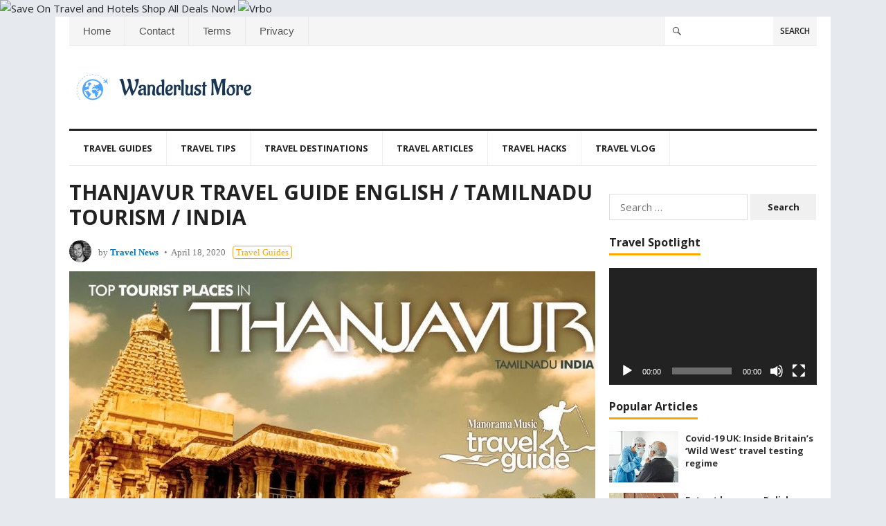

--- FILE ---
content_type: text/html; charset=UTF-8
request_url: https://wanderlustmore.com/thanjavur-travel-guide-english-tamilnadu-tourism-india/
body_size: 12168
content:
<!DOCTYPE html>
<html lang="en">
<head>
<meta charset="UTF-8">
<meta name="viewport" content="width=device-width, initial-scale=1">
<meta http-equiv="X-UA-Compatible" content="IE=edge">
<meta name="HandheldFriendly" content="true">
<link rel="profile" href="http://gmpg.org/xfn/11">
<link rel="icon" type="image/png" href="https://wanderlustmore.com/wp-content/uploads/2020/04/favicon4.png" />
<meta name='robots' content='index, follow, max-image-preview:large, max-snippet:-1, max-video-preview:-1' />
	<style>img:is([sizes="auto" i], [sizes^="auto," i]) { contain-intrinsic-size: 3000px 1500px }</style>
	
	<!-- This site is optimized with the Yoast SEO plugin v26.5 - https://yoast.com/wordpress/plugins/seo/ -->
	<title>THANJAVUR TRAVEL GUIDE ENGLISH / TAMILNADU TOURISM / INDIA - Wanderlust More</title>
	<link rel="canonical" href="https://wanderlustmore.com/thanjavur-travel-guide-english-tamilnadu-tourism-india/" />
	<meta property="og:locale" content="en_US" />
	<meta property="og:type" content="article" />
	<meta property="og:title" content="THANJAVUR TRAVEL GUIDE ENGLISH / TAMILNADU TOURISM / INDIA - Wanderlust More" />
	<meta property="og:description" content="“Travel makes one modest. You see what a tiny place you occupy in the world.” -Gustav Flaubert We create an..." />
	<meta property="og:url" content="https://wanderlustmore.com/thanjavur-travel-guide-english-tamilnadu-tourism-india/" />
	<meta property="og:site_name" content="Wanderlust More" />
	<meta property="article:published_time" content="2020-04-18T15:48:14+00:00" />
	<meta property="og:image" content="https://wanderlustmore.com/wp-content/uploads/2020/04/1587224895_maxresdefault.jpg" />
	<meta property="og:image:width" content="1280" />
	<meta property="og:image:height" content="720" />
	<meta property="og:image:type" content="image/jpeg" />
	<meta name="author" content="Travel News" />
	<meta name="twitter:card" content="summary_large_image" />
	<meta name="twitter:label1" content="Written by" />
	<meta name="twitter:data1" content="Travel News" />
	<meta name="twitter:label2" content="Est. reading time" />
	<meta name="twitter:data2" content="1 minute" />
	<script type="application/ld+json" class="yoast-schema-graph">{"@context":"https://schema.org","@graph":[{"@type":"Article","@id":"https://wanderlustmore.com/thanjavur-travel-guide-english-tamilnadu-tourism-india/#article","isPartOf":{"@id":"https://wanderlustmore.com/thanjavur-travel-guide-english-tamilnadu-tourism-india/"},"author":{"name":"Travel News","@id":"https://wanderlustmore.com/#/schema/person/53c5d35d5a0b321101c262c78673d804"},"headline":"THANJAVUR TRAVEL GUIDE ENGLISH / TAMILNADU TOURISM / INDIA","datePublished":"2020-04-18T15:48:14+00:00","mainEntityOfPage":{"@id":"https://wanderlustmore.com/thanjavur-travel-guide-english-tamilnadu-tourism-india/"},"wordCount":161,"publisher":{"@id":"https://wanderlustmore.com/#organization"},"image":{"@id":"https://wanderlustmore.com/thanjavur-travel-guide-english-tamilnadu-tourism-india/#primaryimage"},"thumbnailUrl":"https://wanderlustmore.com/wp-content/uploads/2020/04/1587224895_maxresdefault.jpg","articleSection":["Travel Guides"],"inLanguage":"en"},{"@type":"WebPage","@id":"https://wanderlustmore.com/thanjavur-travel-guide-english-tamilnadu-tourism-india/","url":"https://wanderlustmore.com/thanjavur-travel-guide-english-tamilnadu-tourism-india/","name":"THANJAVUR TRAVEL GUIDE ENGLISH / TAMILNADU TOURISM / INDIA - Wanderlust More","isPartOf":{"@id":"https://wanderlustmore.com/#website"},"primaryImageOfPage":{"@id":"https://wanderlustmore.com/thanjavur-travel-guide-english-tamilnadu-tourism-india/#primaryimage"},"image":{"@id":"https://wanderlustmore.com/thanjavur-travel-guide-english-tamilnadu-tourism-india/#primaryimage"},"thumbnailUrl":"https://wanderlustmore.com/wp-content/uploads/2020/04/1587224895_maxresdefault.jpg","datePublished":"2020-04-18T15:48:14+00:00","breadcrumb":{"@id":"https://wanderlustmore.com/thanjavur-travel-guide-english-tamilnadu-tourism-india/#breadcrumb"},"inLanguage":"en","potentialAction":[{"@type":"ReadAction","target":["https://wanderlustmore.com/thanjavur-travel-guide-english-tamilnadu-tourism-india/"]}]},{"@type":"ImageObject","inLanguage":"en","@id":"https://wanderlustmore.com/thanjavur-travel-guide-english-tamilnadu-tourism-india/#primaryimage","url":"https://wanderlustmore.com/wp-content/uploads/2020/04/1587224895_maxresdefault.jpg","contentUrl":"https://wanderlustmore.com/wp-content/uploads/2020/04/1587224895_maxresdefault.jpg","width":1280,"height":720},{"@type":"BreadcrumbList","@id":"https://wanderlustmore.com/thanjavur-travel-guide-english-tamilnadu-tourism-india/#breadcrumb","itemListElement":[{"@type":"ListItem","position":1,"name":"Home","item":"https://wanderlustmore.com/"},{"@type":"ListItem","position":2,"name":"THANJAVUR TRAVEL GUIDE ENGLISH / TAMILNADU TOURISM / INDIA"}]},{"@type":"WebSite","@id":"https://wanderlustmore.com/#website","url":"https://wanderlustmore.com/","name":"Wanderlust More","description":"Top Travel Destinations &amp; News","publisher":{"@id":"https://wanderlustmore.com/#organization"},"potentialAction":[{"@type":"SearchAction","target":{"@type":"EntryPoint","urlTemplate":"https://wanderlustmore.com/?s={search_term_string}"},"query-input":{"@type":"PropertyValueSpecification","valueRequired":true,"valueName":"search_term_string"}}],"inLanguage":"en"},{"@type":"Organization","@id":"https://wanderlustmore.com/#organization","name":"Wanderlust More","url":"https://wanderlustmore.com/","logo":{"@type":"ImageObject","inLanguage":"en","@id":"https://wanderlustmore.com/#/schema/logo/image/","url":"https://wanderlustmore.com/wp-content/uploads/2020/04/wanderlust-new-logo2.png","contentUrl":"https://wanderlustmore.com/wp-content/uploads/2020/04/wanderlust-new-logo2.png","width":260,"height":90,"caption":"Wanderlust More"},"image":{"@id":"https://wanderlustmore.com/#/schema/logo/image/"}},{"@type":"Person","@id":"https://wanderlustmore.com/#/schema/person/53c5d35d5a0b321101c262c78673d804","name":"Travel News","image":{"@type":"ImageObject","inLanguage":"en","@id":"https://wanderlustmore.com/#/schema/person/image/","url":"https://secure.gravatar.com/avatar/d4e788b36fefe7f7d46c0da59caff79489f20386c0c476668107912e3041bfcc?s=96&d=mm&r=g","contentUrl":"https://secure.gravatar.com/avatar/d4e788b36fefe7f7d46c0da59caff79489f20386c0c476668107912e3041bfcc?s=96&d=mm&r=g","caption":"Travel News"},"url":"https://wanderlustmore.com/author/travelnews/"}]}</script>
	<!-- / Yoast SEO plugin. -->


<link rel="alternate" type="application/rss+xml" title="Wanderlust More &raquo; Feed" href="https://wanderlustmore.com/feed/" />
<link rel="alternate" type="application/rss+xml" title="Wanderlust More &raquo; Comments Feed" href="https://wanderlustmore.com/comments/feed/" />
<script type="text/javascript">
/* <![CDATA[ */
window._wpemojiSettings = {"baseUrl":"https:\/\/s.w.org\/images\/core\/emoji\/16.0.1\/72x72\/","ext":".png","svgUrl":"https:\/\/s.w.org\/images\/core\/emoji\/16.0.1\/svg\/","svgExt":".svg","source":{"concatemoji":"https:\/\/wanderlustmore.com\/wp-includes\/js\/wp-emoji-release.min.js?ver=2abd18a087e2a871824b4a2800b2f470"}};
/*! This file is auto-generated */
!function(s,n){var o,i,e;function c(e){try{var t={supportTests:e,timestamp:(new Date).valueOf()};sessionStorage.setItem(o,JSON.stringify(t))}catch(e){}}function p(e,t,n){e.clearRect(0,0,e.canvas.width,e.canvas.height),e.fillText(t,0,0);var t=new Uint32Array(e.getImageData(0,0,e.canvas.width,e.canvas.height).data),a=(e.clearRect(0,0,e.canvas.width,e.canvas.height),e.fillText(n,0,0),new Uint32Array(e.getImageData(0,0,e.canvas.width,e.canvas.height).data));return t.every(function(e,t){return e===a[t]})}function u(e,t){e.clearRect(0,0,e.canvas.width,e.canvas.height),e.fillText(t,0,0);for(var n=e.getImageData(16,16,1,1),a=0;a<n.data.length;a++)if(0!==n.data[a])return!1;return!0}function f(e,t,n,a){switch(t){case"flag":return n(e,"\ud83c\udff3\ufe0f\u200d\u26a7\ufe0f","\ud83c\udff3\ufe0f\u200b\u26a7\ufe0f")?!1:!n(e,"\ud83c\udde8\ud83c\uddf6","\ud83c\udde8\u200b\ud83c\uddf6")&&!n(e,"\ud83c\udff4\udb40\udc67\udb40\udc62\udb40\udc65\udb40\udc6e\udb40\udc67\udb40\udc7f","\ud83c\udff4\u200b\udb40\udc67\u200b\udb40\udc62\u200b\udb40\udc65\u200b\udb40\udc6e\u200b\udb40\udc67\u200b\udb40\udc7f");case"emoji":return!a(e,"\ud83e\udedf")}return!1}function g(e,t,n,a){var r="undefined"!=typeof WorkerGlobalScope&&self instanceof WorkerGlobalScope?new OffscreenCanvas(300,150):s.createElement("canvas"),o=r.getContext("2d",{willReadFrequently:!0}),i=(o.textBaseline="top",o.font="600 32px Arial",{});return e.forEach(function(e){i[e]=t(o,e,n,a)}),i}function t(e){var t=s.createElement("script");t.src=e,t.defer=!0,s.head.appendChild(t)}"undefined"!=typeof Promise&&(o="wpEmojiSettingsSupports",i=["flag","emoji"],n.supports={everything:!0,everythingExceptFlag:!0},e=new Promise(function(e){s.addEventListener("DOMContentLoaded",e,{once:!0})}),new Promise(function(t){var n=function(){try{var e=JSON.parse(sessionStorage.getItem(o));if("object"==typeof e&&"number"==typeof e.timestamp&&(new Date).valueOf()<e.timestamp+604800&&"object"==typeof e.supportTests)return e.supportTests}catch(e){}return null}();if(!n){if("undefined"!=typeof Worker&&"undefined"!=typeof OffscreenCanvas&&"undefined"!=typeof URL&&URL.createObjectURL&&"undefined"!=typeof Blob)try{var e="postMessage("+g.toString()+"("+[JSON.stringify(i),f.toString(),p.toString(),u.toString()].join(",")+"));",a=new Blob([e],{type:"text/javascript"}),r=new Worker(URL.createObjectURL(a),{name:"wpTestEmojiSupports"});return void(r.onmessage=function(e){c(n=e.data),r.terminate(),t(n)})}catch(e){}c(n=g(i,f,p,u))}t(n)}).then(function(e){for(var t in e)n.supports[t]=e[t],n.supports.everything=n.supports.everything&&n.supports[t],"flag"!==t&&(n.supports.everythingExceptFlag=n.supports.everythingExceptFlag&&n.supports[t]);n.supports.everythingExceptFlag=n.supports.everythingExceptFlag&&!n.supports.flag,n.DOMReady=!1,n.readyCallback=function(){n.DOMReady=!0}}).then(function(){return e}).then(function(){var e;n.supports.everything||(n.readyCallback(),(e=n.source||{}).concatemoji?t(e.concatemoji):e.wpemoji&&e.twemoji&&(t(e.twemoji),t(e.wpemoji)))}))}((window,document),window._wpemojiSettings);
/* ]]> */
</script>
<style id='wp-emoji-styles-inline-css' type='text/css'>

	img.wp-smiley, img.emoji {
		display: inline !important;
		border: none !important;
		box-shadow: none !important;
		height: 1em !important;
		width: 1em !important;
		margin: 0 0.07em !important;
		vertical-align: -0.1em !important;
		background: none !important;
		padding: 0 !important;
	}
</style>
<link rel='stylesheet' id='wp-block-library-css' href='https://wanderlustmore.com/wp-includes/css/dist/block-library/style.min.css?ver=2abd18a087e2a871824b4a2800b2f470' type='text/css' media='all' />
<style id='classic-theme-styles-inline-css' type='text/css'>
/*! This file is auto-generated */
.wp-block-button__link{color:#fff;background-color:#32373c;border-radius:9999px;box-shadow:none;text-decoration:none;padding:calc(.667em + 2px) calc(1.333em + 2px);font-size:1.125em}.wp-block-file__button{background:#32373c;color:#fff;text-decoration:none}
</style>
<style id='global-styles-inline-css' type='text/css'>
:root{--wp--preset--aspect-ratio--square: 1;--wp--preset--aspect-ratio--4-3: 4/3;--wp--preset--aspect-ratio--3-4: 3/4;--wp--preset--aspect-ratio--3-2: 3/2;--wp--preset--aspect-ratio--2-3: 2/3;--wp--preset--aspect-ratio--16-9: 16/9;--wp--preset--aspect-ratio--9-16: 9/16;--wp--preset--color--black: #000000;--wp--preset--color--cyan-bluish-gray: #abb8c3;--wp--preset--color--white: #ffffff;--wp--preset--color--pale-pink: #f78da7;--wp--preset--color--vivid-red: #cf2e2e;--wp--preset--color--luminous-vivid-orange: #ff6900;--wp--preset--color--luminous-vivid-amber: #fcb900;--wp--preset--color--light-green-cyan: #7bdcb5;--wp--preset--color--vivid-green-cyan: #00d084;--wp--preset--color--pale-cyan-blue: #8ed1fc;--wp--preset--color--vivid-cyan-blue: #0693e3;--wp--preset--color--vivid-purple: #9b51e0;--wp--preset--gradient--vivid-cyan-blue-to-vivid-purple: linear-gradient(135deg,rgba(6,147,227,1) 0%,rgb(155,81,224) 100%);--wp--preset--gradient--light-green-cyan-to-vivid-green-cyan: linear-gradient(135deg,rgb(122,220,180) 0%,rgb(0,208,130) 100%);--wp--preset--gradient--luminous-vivid-amber-to-luminous-vivid-orange: linear-gradient(135deg,rgba(252,185,0,1) 0%,rgba(255,105,0,1) 100%);--wp--preset--gradient--luminous-vivid-orange-to-vivid-red: linear-gradient(135deg,rgba(255,105,0,1) 0%,rgb(207,46,46) 100%);--wp--preset--gradient--very-light-gray-to-cyan-bluish-gray: linear-gradient(135deg,rgb(238,238,238) 0%,rgb(169,184,195) 100%);--wp--preset--gradient--cool-to-warm-spectrum: linear-gradient(135deg,rgb(74,234,220) 0%,rgb(151,120,209) 20%,rgb(207,42,186) 40%,rgb(238,44,130) 60%,rgb(251,105,98) 80%,rgb(254,248,76) 100%);--wp--preset--gradient--blush-light-purple: linear-gradient(135deg,rgb(255,206,236) 0%,rgb(152,150,240) 100%);--wp--preset--gradient--blush-bordeaux: linear-gradient(135deg,rgb(254,205,165) 0%,rgb(254,45,45) 50%,rgb(107,0,62) 100%);--wp--preset--gradient--luminous-dusk: linear-gradient(135deg,rgb(255,203,112) 0%,rgb(199,81,192) 50%,rgb(65,88,208) 100%);--wp--preset--gradient--pale-ocean: linear-gradient(135deg,rgb(255,245,203) 0%,rgb(182,227,212) 50%,rgb(51,167,181) 100%);--wp--preset--gradient--electric-grass: linear-gradient(135deg,rgb(202,248,128) 0%,rgb(113,206,126) 100%);--wp--preset--gradient--midnight: linear-gradient(135deg,rgb(2,3,129) 0%,rgb(40,116,252) 100%);--wp--preset--font-size--small: 13px;--wp--preset--font-size--medium: 20px;--wp--preset--font-size--large: 36px;--wp--preset--font-size--x-large: 42px;--wp--preset--spacing--20: 0.44rem;--wp--preset--spacing--30: 0.67rem;--wp--preset--spacing--40: 1rem;--wp--preset--spacing--50: 1.5rem;--wp--preset--spacing--60: 2.25rem;--wp--preset--spacing--70: 3.38rem;--wp--preset--spacing--80: 5.06rem;--wp--preset--shadow--natural: 6px 6px 9px rgba(0, 0, 0, 0.2);--wp--preset--shadow--deep: 12px 12px 50px rgba(0, 0, 0, 0.4);--wp--preset--shadow--sharp: 6px 6px 0px rgba(0, 0, 0, 0.2);--wp--preset--shadow--outlined: 6px 6px 0px -3px rgba(255, 255, 255, 1), 6px 6px rgba(0, 0, 0, 1);--wp--preset--shadow--crisp: 6px 6px 0px rgba(0, 0, 0, 1);}:where(.is-layout-flex){gap: 0.5em;}:where(.is-layout-grid){gap: 0.5em;}body .is-layout-flex{display: flex;}.is-layout-flex{flex-wrap: wrap;align-items: center;}.is-layout-flex > :is(*, div){margin: 0;}body .is-layout-grid{display: grid;}.is-layout-grid > :is(*, div){margin: 0;}:where(.wp-block-columns.is-layout-flex){gap: 2em;}:where(.wp-block-columns.is-layout-grid){gap: 2em;}:where(.wp-block-post-template.is-layout-flex){gap: 1.25em;}:where(.wp-block-post-template.is-layout-grid){gap: 1.25em;}.has-black-color{color: var(--wp--preset--color--black) !important;}.has-cyan-bluish-gray-color{color: var(--wp--preset--color--cyan-bluish-gray) !important;}.has-white-color{color: var(--wp--preset--color--white) !important;}.has-pale-pink-color{color: var(--wp--preset--color--pale-pink) !important;}.has-vivid-red-color{color: var(--wp--preset--color--vivid-red) !important;}.has-luminous-vivid-orange-color{color: var(--wp--preset--color--luminous-vivid-orange) !important;}.has-luminous-vivid-amber-color{color: var(--wp--preset--color--luminous-vivid-amber) !important;}.has-light-green-cyan-color{color: var(--wp--preset--color--light-green-cyan) !important;}.has-vivid-green-cyan-color{color: var(--wp--preset--color--vivid-green-cyan) !important;}.has-pale-cyan-blue-color{color: var(--wp--preset--color--pale-cyan-blue) !important;}.has-vivid-cyan-blue-color{color: var(--wp--preset--color--vivid-cyan-blue) !important;}.has-vivid-purple-color{color: var(--wp--preset--color--vivid-purple) !important;}.has-black-background-color{background-color: var(--wp--preset--color--black) !important;}.has-cyan-bluish-gray-background-color{background-color: var(--wp--preset--color--cyan-bluish-gray) !important;}.has-white-background-color{background-color: var(--wp--preset--color--white) !important;}.has-pale-pink-background-color{background-color: var(--wp--preset--color--pale-pink) !important;}.has-vivid-red-background-color{background-color: var(--wp--preset--color--vivid-red) !important;}.has-luminous-vivid-orange-background-color{background-color: var(--wp--preset--color--luminous-vivid-orange) !important;}.has-luminous-vivid-amber-background-color{background-color: var(--wp--preset--color--luminous-vivid-amber) !important;}.has-light-green-cyan-background-color{background-color: var(--wp--preset--color--light-green-cyan) !important;}.has-vivid-green-cyan-background-color{background-color: var(--wp--preset--color--vivid-green-cyan) !important;}.has-pale-cyan-blue-background-color{background-color: var(--wp--preset--color--pale-cyan-blue) !important;}.has-vivid-cyan-blue-background-color{background-color: var(--wp--preset--color--vivid-cyan-blue) !important;}.has-vivid-purple-background-color{background-color: var(--wp--preset--color--vivid-purple) !important;}.has-black-border-color{border-color: var(--wp--preset--color--black) !important;}.has-cyan-bluish-gray-border-color{border-color: var(--wp--preset--color--cyan-bluish-gray) !important;}.has-white-border-color{border-color: var(--wp--preset--color--white) !important;}.has-pale-pink-border-color{border-color: var(--wp--preset--color--pale-pink) !important;}.has-vivid-red-border-color{border-color: var(--wp--preset--color--vivid-red) !important;}.has-luminous-vivid-orange-border-color{border-color: var(--wp--preset--color--luminous-vivid-orange) !important;}.has-luminous-vivid-amber-border-color{border-color: var(--wp--preset--color--luminous-vivid-amber) !important;}.has-light-green-cyan-border-color{border-color: var(--wp--preset--color--light-green-cyan) !important;}.has-vivid-green-cyan-border-color{border-color: var(--wp--preset--color--vivid-green-cyan) !important;}.has-pale-cyan-blue-border-color{border-color: var(--wp--preset--color--pale-cyan-blue) !important;}.has-vivid-cyan-blue-border-color{border-color: var(--wp--preset--color--vivid-cyan-blue) !important;}.has-vivid-purple-border-color{border-color: var(--wp--preset--color--vivid-purple) !important;}.has-vivid-cyan-blue-to-vivid-purple-gradient-background{background: var(--wp--preset--gradient--vivid-cyan-blue-to-vivid-purple) !important;}.has-light-green-cyan-to-vivid-green-cyan-gradient-background{background: var(--wp--preset--gradient--light-green-cyan-to-vivid-green-cyan) !important;}.has-luminous-vivid-amber-to-luminous-vivid-orange-gradient-background{background: var(--wp--preset--gradient--luminous-vivid-amber-to-luminous-vivid-orange) !important;}.has-luminous-vivid-orange-to-vivid-red-gradient-background{background: var(--wp--preset--gradient--luminous-vivid-orange-to-vivid-red) !important;}.has-very-light-gray-to-cyan-bluish-gray-gradient-background{background: var(--wp--preset--gradient--very-light-gray-to-cyan-bluish-gray) !important;}.has-cool-to-warm-spectrum-gradient-background{background: var(--wp--preset--gradient--cool-to-warm-spectrum) !important;}.has-blush-light-purple-gradient-background{background: var(--wp--preset--gradient--blush-light-purple) !important;}.has-blush-bordeaux-gradient-background{background: var(--wp--preset--gradient--blush-bordeaux) !important;}.has-luminous-dusk-gradient-background{background: var(--wp--preset--gradient--luminous-dusk) !important;}.has-pale-ocean-gradient-background{background: var(--wp--preset--gradient--pale-ocean) !important;}.has-electric-grass-gradient-background{background: var(--wp--preset--gradient--electric-grass) !important;}.has-midnight-gradient-background{background: var(--wp--preset--gradient--midnight) !important;}.has-small-font-size{font-size: var(--wp--preset--font-size--small) !important;}.has-medium-font-size{font-size: var(--wp--preset--font-size--medium) !important;}.has-large-font-size{font-size: var(--wp--preset--font-size--large) !important;}.has-x-large-font-size{font-size: var(--wp--preset--font-size--x-large) !important;}
:where(.wp-block-post-template.is-layout-flex){gap: 1.25em;}:where(.wp-block-post-template.is-layout-grid){gap: 1.25em;}
:where(.wp-block-columns.is-layout-flex){gap: 2em;}:where(.wp-block-columns.is-layout-grid){gap: 2em;}
:root :where(.wp-block-pullquote){font-size: 1.5em;line-height: 1.6;}
</style>
<link rel='stylesheet' id='wp_automatic_gallery_style-css' href='https://wanderlustmore.com/wp-content/plugins/wp-automatic/css/wp-automatic.css?ver=1.0.0' type='text/css' media='all' />
<link rel='stylesheet' id='blognow_pro-style-css' href='https://wanderlustmore.com/wp-content/themes/amazeniche-pro/style.css?ver=20161209' type='text/css' media='all' />
<link rel='stylesheet' id='superfish-style-css' href='https://wanderlustmore.com/wp-content/themes/amazeniche-pro/assets/css/superfish.css?ver=2abd18a087e2a871824b4a2800b2f470' type='text/css' media='all' />
<link rel='stylesheet' id='genericons-style-css' href='https://wanderlustmore.com/wp-content/themes/amazeniche-pro/genericons/genericons.css?ver=2abd18a087e2a871824b4a2800b2f470' type='text/css' media='all' />
<link rel='stylesheet' id='responsive-style-css' href='https://wanderlustmore.com/wp-content/themes/amazeniche-pro/responsive.css?ver=20161209' type='text/css' media='all' />
<script type="text/javascript" src="https://wanderlustmore.com/wp-includes/js/jquery/jquery.min.js?ver=3.7.1" id="jquery-core-js"></script>
<script type="text/javascript" src="https://wanderlustmore.com/wp-includes/js/jquery/jquery-migrate.min.js?ver=3.4.1" id="jquery-migrate-js"></script>
<script type="text/javascript" src="https://wanderlustmore.com/wp-content/plugins/wp-automatic/js/main-front.js?ver=2abd18a087e2a871824b4a2800b2f470" id="wp_automatic_gallery-js"></script>
<link rel="https://api.w.org/" href="https://wanderlustmore.com/wp-json/" /><link rel="alternate" title="JSON" type="application/json" href="https://wanderlustmore.com/wp-json/wp/v2/posts/1451" /><link rel="EditURI" type="application/rsd+xml" title="RSD" href="https://wanderlustmore.com/xmlrpc.php?rsd" />

<link rel='shortlink' href='https://wanderlustmore.com/?p=1451' />
<link rel="alternate" title="oEmbed (JSON)" type="application/json+oembed" href="https://wanderlustmore.com/wp-json/oembed/1.0/embed?url=https%3A%2F%2Fwanderlustmore.com%2Fthanjavur-travel-guide-english-tamilnadu-tourism-india%2F" />
<link rel="alternate" title="oEmbed (XML)" type="text/xml+oembed" href="https://wanderlustmore.com/wp-json/oembed/1.0/embed?url=https%3A%2F%2Fwanderlustmore.com%2Fthanjavur-travel-guide-english-tamilnadu-tourism-india%2F&#038;format=xml" />
<a href="https://www.anrdoezrs.net/click-100815577-13993401" target="_top">
<img src="https://www.awltovhc.com/image-100815577-13993401" width="1200" height="900" alt="Save On Travel and Hotels Shop All Deals Now!" border="0"/></a>
<a href="https://www.kqzyfj.com/click-100815577-13820699" target="_top">
<img src="https://www.lduhtrp.net/image-100815577-13820699" width="728" height="90" alt="Vrbo" border="0"/></a><link href="https://fonts.googleapis.com/css?family=Open+Sans:400,400i,600,700" rel="stylesheet"> 
</head>

<body class="wp-singular post-template-default single single-post postid-1451 single-format-standard wp-theme-amazeniche-pro group-blog">
<div id="page" class="site">

	<header id="masthead" class="site-header clear">

		<div id="top-bar" class="clear">

			<nav id="primary-nav" class="main-navigation">

				<div class="menu-topheader-container"><ul id="primary-menu" class="sf-menu"><li id="menu-item-52" class="menu-item menu-item-type-custom menu-item-object-custom menu-item-52"><a href="/">Home</a></li>
<li id="menu-item-55" class="menu-item menu-item-type-custom menu-item-object-custom menu-item-55"><a href="/contact/">Contact</a></li>
<li id="menu-item-56" class="menu-item menu-item-type-custom menu-item-object-custom menu-item-56"><a href="/terms-of-use/">Terms</a></li>
<li id="menu-item-54" class="menu-item menu-item-type-custom menu-item-object-custom menu-item-54"><a href="/privacy-policy-2/">Privacy</a></li>
</ul></div>
			</nav><!-- #primary-nav -->

			<div id="slick-mobile-menu"></div>		

			
				<div class="header-search">
					<form id="searchform" method="get" action="https://wanderlustmore.com/">
						<input type="search" name="s" class="search-input" autocomplete="off">
						<button type="submit" class="search-submit">Search</button>		
					</form>
				</div><!-- .header-search -->

				

		</div><!-- #top-bar -->

		<div class="site-start clear">

			<div class="site-branding">

								
				<div id="logo">
					<span class="helper"></span>
					<a href="https://wanderlustmore.com/" rel="home">
						<img src="https://wanderlustmore.com/wp-content/uploads/2020/04/wanderlust-new-logo2.png" alt=""/>
					</a>
				</div><!-- #logo -->

				
			</div><!-- .site-branding -->

											

		</div><!-- .site-start -->

		<div id="secondary-bar" class="clear">

			<nav id="secondary-nav" class="secondary-navigation">

				<div class="menu-middleheader-container"><ul id="secondary-menu" class="sf-menu"><li id="menu-item-314" class="menu-item menu-item-type-taxonomy menu-item-object-category current-post-ancestor current-menu-parent current-post-parent menu-item-314"><a href="https://wanderlustmore.com/category/travel-guides/">Travel Guides</a></li>
<li id="menu-item-315" class="menu-item menu-item-type-taxonomy menu-item-object-category menu-item-315"><a href="https://wanderlustmore.com/category/travel-tips/">Travel Tips</a></li>
<li id="menu-item-70" class="menu-item menu-item-type-custom menu-item-object-custom menu-item-70"><a href="/category/travel-destinations/">Travel Destinations</a></li>
<li id="menu-item-69" class="menu-item menu-item-type-custom menu-item-object-custom menu-item-69"><a href="/category/articles/">Travel Articles</a></li>
<li id="menu-item-316" class="menu-item menu-item-type-taxonomy menu-item-object-category menu-item-316"><a href="https://wanderlustmore.com/category/travel-hacks/">Travel Hacks</a></li>
<li id="menu-item-327" class="menu-item menu-item-type-taxonomy menu-item-object-category menu-item-327"><a href="https://wanderlustmore.com/category/travel-vlog/">Travel Vlog</a></li>
</ul></div>
			</nav><!-- #secondary-nav -->

		</div><!-- #secondary-bar -->	
		
		
			<span class="fixed-search-icon">
				<span class="genericon genericon-search"></span>
				<span class="genericon genericon-close"></span>			
			</span><!-- .fixed-search-icon -->

			<div class="header-search2">
				<form id="searchform2" method="get" action="https://wanderlustmore.com/">
					<input type="search" name="s" class="search-input2" autocomplete="off">
					<button type="submit" class="search-submit2">Search</button>		
				</form>
			</div><!-- .header-search2 -->

		
		<span class="mobile-menu-icon">
			<span class="menu-icon-open">Menu</span>
			<span class="menu-icon-close"><span class="genericon genericon-close"></span></span>		
		</span>

		
			<span class="mobile-search-icon">
				<span class="genericon genericon-search"></span>
				<span class="genericon genericon-close"></span>				
			</span>

			<div class="header-search3">
				<form id="searchform3" method="get" action="https://wanderlustmore.com/">
					<input type="search" name="s" class="search-input2" autocomplete="off">
					<button type="submit" class="search-submit2">Search</button>		
				</form>
			</div><!-- .header-search3 -->			

		
		<div class="mobile-menu clear">

			<div class="menu-left"><h3>NAVIGATE</h3><div class="menu-topheader-container"><ul id="primary-mobile-menu" class=""><li class="menu-item menu-item-type-custom menu-item-object-custom menu-item-52"><a href="/">Home</a></li>
<li class="menu-item menu-item-type-custom menu-item-object-custom menu-item-55"><a href="/contact/">Contact</a></li>
<li class="menu-item menu-item-type-custom menu-item-object-custom menu-item-56"><a href="/terms-of-use/">Terms</a></li>
<li class="menu-item menu-item-type-custom menu-item-object-custom menu-item-54"><a href="/privacy-policy-2/">Privacy</a></li>
</ul></div></div><div class="menu-right"><h3>DISCOVER</h3><div class="menu-middleheader-container"><ul id="secondary-mobile-menu" class=""><li class="menu-item menu-item-type-taxonomy menu-item-object-category current-post-ancestor current-menu-parent current-post-parent menu-item-314"><a href="https://wanderlustmore.com/category/travel-guides/">Travel Guides</a></li>
<li class="menu-item menu-item-type-taxonomy menu-item-object-category menu-item-315"><a href="https://wanderlustmore.com/category/travel-tips/">Travel Tips</a></li>
<li class="menu-item menu-item-type-custom menu-item-object-custom menu-item-70"><a href="/category/travel-destinations/">Travel Destinations</a></li>
<li class="menu-item menu-item-type-custom menu-item-object-custom menu-item-69"><a href="/category/articles/">Travel Articles</a></li>
<li class="menu-item menu-item-type-taxonomy menu-item-object-category menu-item-316"><a href="https://wanderlustmore.com/category/travel-hacks/">Travel Hacks</a></li>
<li class="menu-item menu-item-type-taxonomy menu-item-object-category menu-item-327"><a href="https://wanderlustmore.com/category/travel-vlog/">Travel Vlog</a></li>
</ul></div></div>
		</div><!-- .mobile-menu -->				

	</header><!-- #masthead -->

	<div id="content" class="site-content clear">


	<div id="primary" class="content-area">
		<main id="main" class="site-main" >

		
<article id="post-1451" class="post-1451 post type-post status-publish format-standard has-post-thumbnail hentry category-travel-guides">
	<header class="entry-header">	
		<h1 class="entry-title">THANJAVUR TRAVEL GUIDE ENGLISH / TAMILNADU TOURISM / INDIA</h1>
		<div class="entry-meta clear">

			<span class="entry-author">
				<a href="https://wanderlustmore.com/author/travelnews/"><img alt='' src='https://secure.gravatar.com/avatar/d4e788b36fefe7f7d46c0da59caff79489f20386c0c476668107912e3041bfcc?s=48&#038;d=mm&#038;r=g' srcset='https://secure.gravatar.com/avatar/d4e788b36fefe7f7d46c0da59caff79489f20386c0c476668107912e3041bfcc?s=96&#038;d=mm&#038;r=g 2x' class='avatar avatar-48 photo' height='48' width='48' decoding='async'/></a>			
				by <strong><a href="https://wanderlustmore.com/author/travelnews/" title="Posts by Travel News" rel="author">Travel News</a></strong>
			</span><!-- .entry-author -->
			<span class="entry-date">April 18, 2020</span>
			<span class="entry-category">
				<a href="https://wanderlustmore.com/category/travel-guides/" title="View all posts in Travel Guides" >Travel Guides</a> 						
			</span>									
		</div><!-- .entry-meta -->

			</header><!-- .entry-header -->

	<div class="entry-content">
		<img width="760" height="456" src="https://wanderlustmore.com/wp-content/uploads/2020/04/1587224895_maxresdefault-760x456.jpg" class="attachment-single_thumb size-single_thumb wp-post-image" alt="" decoding="async" fetchpriority="high" />		<p> <script type="text/javascript">
amzn_assoc_placement = "adunit0";
amzn_assoc_tracking_id = "worldwideag-20";
amzn_assoc_ad_mode = "search";
amzn_assoc_ad_type = "smart";
amzn_assoc_marketplace = "amazon";
amzn_assoc_region = "US";
amzn_assoc_default_search_phrase = "travel pillow";
amzn_assoc_default_category = "All";
amzn_assoc_linkid = "2c631aa26cb7b0099cdbf225e9a1eb52";
amzn_assoc_search_bar = "false";
amzn_assoc_title = "Find Travel Products";
</script>
<script src="//z-na.amazon-adsystem.com/widgets/onejs?MarketPlace=US"></script><br />
<br /><iframe  width="580" height="385" src="https://www.youtube.com/embed/jCA0SDCJLek?rel=0&#038;modestbranding=1" frameborder="0" allowfullscreen></iframe><br />
<br />“Travel makes one modest. You see what a tiny place you occupy in the world.” -Gustav Flaubert<br />
We create an opportunity for you to see your dream destinations virtually and provide you with information to ensure a safe and sound journey. Pack your bags and live your dream. </p>
<p>Tanjavur is a prominent centre of arts, religion and architecture. Thanjavur mesmerizes us with its rich<br />
culture and heritage. Many of temples in Thanjavur are UNESCO world heritage monuments. Tourists<br />
flock to Thanjavur to see the reminiscent of the bygone era.</p>
<p>To enrich our videos we need your valuable suggestions. Feel free to provide suggestions in the comment box below. Valuable Criticism is the way to go forward.</p>
<p>Voice Over : Tony Vattakuzhi<br />
Script : Sowmya Vidhyadar<br />
Direction : Riyaz Irinjalakuda<br />
Camera : Nithin Thalikulam<br />
Editor : Nishandh<br />
Studio : Magic Mango Film Studio, Cochin<br />
Content Owner : Manorama Music..<small>(<a href="https://www.youtube.com/watch?v=jCA0SDCJLek">read more</a>)</small><br />
<br /><script type="text/javascript">
amzn_assoc_placement = "adunit0";
amzn_assoc_search_bar = "false";
amzn_assoc_tracking_id = "worldwideag-20";
amzn_assoc_ad_mode = "search";
amzn_assoc_ad_type = "smart";
amzn_assoc_marketplace = "amazon";
amzn_assoc_region = "US";
amzn_assoc_title = "Latest Travel Product Deals";
amzn_assoc_default_search_phrase = "travel luggage,travel books";
amzn_assoc_default_category = "All";
amzn_assoc_linkid = "b45319dac495d29e17b5eff312392025";
</script>
<script src="//z-na.amazon-adsystem.com/widgets/onejs?MarketPlace=US"></script><br />
<br /><b>CHECK OUT MORE:</b> <a href="https://wanderlustmore.com/category/travel-guides/">Travel Guides</a><br />
<br /><b>EXPLORE:</b> <a href="https://wanderlustmore.com/category/travel-destinations/">Top Travel Destinations</a></p>
	</div><!-- .entry-content -->

	<div class="entry-share">
	<a class="icon-comment" href="https://wanderlustmore.com/thanjavur-travel-guide-english-tamilnadu-tourism-india/#respond "><span class="genericon genericon-comment"></span></a>
	<a class="icon-facebook" href="https://www.facebook.com/sharer/sharer.php?u=https%3A%2F%2Fwanderlustmore.com%2Fthanjavur-travel-guide-english-tamilnadu-tourism-india%2F" title="Share on Facebook" target="_blank"><span class="genericon genericon-facebook-alt"></span></a>
	<a class="icon-twitter" href="https://twitter.com/intent/tweet?text=THANJAVUR+TRAVEL+GUIDE+ENGLISH+%2F+TAMILNADU+TOURISM+%2F+INDIA&amp;url=https%3A%2F%2Fwanderlustmore.com%2Fthanjavur-travel-guide-english-tamilnadu-tourism-india%2F"  title="Share on Twitter" target="_blank"><span class="genericon genericon-twitter"></span></a>
	<a class="icon-pinterest" href="https://pinterest.com/pin/create/button/?url=https%3A%2F%2Fwanderlustmore.com%2Fthanjavur-travel-guide-english-tamilnadu-tourism-india%2F&amp;media=https%3A%2F%2Fwanderlustmore.com%2Fwp-content%2Fuploads%2F2020%2F04%2F1587224895_maxresdefault.jpg" title="Share on Pinterest" target="_blank"><span class="genericon genericon-pinterest"></span></a>
	<a class="icon-google-plus" href="https://plus.google.com/share?url=https%3A%2F%2Fwanderlustmore.com%2Fthanjavur-travel-guide-english-tamilnadu-tourism-india%2F" title="Share on Google+" target="_blank"><span class="genericon genericon-googleplus-alt"></span></a>
</div><!-- .entry-share -->

	<span class="entry-tags">

					
			</span><!-- .entry-tags -->

</article><!-- #post-## -->


<div class="author-box clear">
	<a href="https://wanderlustmore.com/author/travelnews/"><img alt='' src='https://secure.gravatar.com/avatar/d4e788b36fefe7f7d46c0da59caff79489f20386c0c476668107912e3041bfcc?s=120&#038;d=mm&#038;r=g' srcset='https://secure.gravatar.com/avatar/d4e788b36fefe7f7d46c0da59caff79489f20386c0c476668107912e3041bfcc?s=240&#038;d=mm&#038;r=g 2x' class='avatar avatar-120 photo' height='120' width='120' loading='lazy' decoding='async'/></a>
	<div class="author-meta">	
		<h4 class="author-name">About the author: <span>Travel News</span></h4>	
		<div class="author-desc">
					</div>
		<div class="author-posts-link">
			<span><a href="https://wanderlustmore.com/author/travelnews/">View all posts by Travel News &raquo;</a></span>
		</div>
	</div>
</div><!-- .author-box -->



		<div class="entry-related clear">
			<h3>Related Posts</h3>
			<div class="related-loop clear">
														<div class="hentry">
													<a class="thumbnail-link" href="https://wanderlustmore.com/croatia-travel-guide-the-best-hidden-gems/">
								<div class="thumbnail-wrap">
									<img width="480" height="300" src="https://wanderlustmore.com/wp-content/uploads/2024/09/1726238178_maxresdefault-480x300.jpg" class="attachment-general-thumb size-general-thumb wp-post-image" alt="Croatia Travel Guide: The Best Hidden Gems" decoding="async" loading="lazy" />								</div><!-- .thumbnail-wrap -->
							</a>
										
						<h2 class="entry-title"><a href="https://wanderlustmore.com/croatia-travel-guide-the-best-hidden-gems/">Croatia Travel Guide: The Best Hidden Gems</a></h2>
						<div class="entry-meta">
							<span class="entry-date">September 13, 2024</span>
						</div>
					</div><!-- .grid -->
														<div class="hentry">
													<a class="thumbnail-link" href="https://wanderlustmore.com/the-green-book-guide-to-freedom/">
								<div class="thumbnail-wrap">
									<img width="480" height="300" src="https://wanderlustmore.com/wp-content/uploads/2024/09/1726151709_maxresdefault-480x300.jpg" class="attachment-general-thumb size-general-thumb wp-post-image" alt="The Green Book: Guide to Freedom" decoding="async" loading="lazy" />								</div><!-- .thumbnail-wrap -->
							</a>
										
						<h2 class="entry-title"><a href="https://wanderlustmore.com/the-green-book-guide-to-freedom/">The Green Book: Guide to Freedom</a></h2>
						<div class="entry-meta">
							<span class="entry-date">September 12, 2024</span>
						</div>
					</div><!-- .grid -->
														<div class="hentry last">
													<a class="thumbnail-link" href="https://wanderlustmore.com/%d8%b9%d9%8a%d9%86-%d9%85%d8%a7%d8%a1-%d9%81%d8%b7%d8%b1%d9%8a%d9%82-%d8%aa%d8%ba%d8%af%d9%88%d9%8a%d9%86-%d8%a3%d9%86%d8%b3%d8%a7-%d8%a7%d9%84%d9%85%d8%ba%d8%b1%d8%a8-traveldestinations-morroco203/">
								<div class="thumbnail-wrap">
									<img width="480" height="300" src="https://wanderlustmore.com/wp-content/uploads/2024/09/1726065224_maxresdefault-480x300.jpg" class="attachment-general-thumb size-general-thumb wp-post-image" alt="عين ماء فطريق تغدوين أنسا #المغرب #traveldestinations #morroco2030 #travel #travelguide #travelideas" decoding="async" loading="lazy" />								</div><!-- .thumbnail-wrap -->
							</a>
										
						<h2 class="entry-title"><a href="https://wanderlustmore.com/%d8%b9%d9%8a%d9%86-%d9%85%d8%a7%d8%a1-%d9%81%d8%b7%d8%b1%d9%8a%d9%82-%d8%aa%d8%ba%d8%af%d9%88%d9%8a%d9%86-%d8%a3%d9%86%d8%b3%d8%a7-%d8%a7%d9%84%d9%85%d8%ba%d8%b1%d8%a8-traveldestinations-morroco203/">عين ماء فطريق تغدوين أنسا #المغرب #traveldestinations #morroco2030 #travel #travelguide #travelideas</a></h2>
						<div class="entry-meta">
							<span class="entry-date">September 11, 2024</span>
						</div>
					</div><!-- .grid -->
							</div><!-- .related-posts -->
		</div><!-- .entry-related -->

			</main><!-- #main -->
	</div><!-- #primary -->


<aside id="secondary" class="widget-area sidebar">
	
	<div id="custom_html-2" class="widget_text widget widget_custom_html"><div class="textwidget custom-html-widget"></div></div><div id="search-2" class="widget widget_search"><form role="search" method="get" class="search-form" action="https://wanderlustmore.com/">
				<label>
					<span class="screen-reader-text">Search for:</span>
					<input type="search" class="search-field" placeholder="Search &hellip;" value="" name="s" />
				</label>
				<input type="submit" class="search-submit" value="Search" />
			</form></div><div id="media_video-3" class="widget widget_media_video"><h2 class="widget-title"><span>Travel Spotlight</span></h2><div style="width:100%;" class="wp-video"><!--[if lt IE 9]><script>document.createElement('video');</script><![endif]-->
<video class="wp-video-shortcode" id="video-1451-1" preload="metadata" controls="controls"><source type="video/youtube" src="https://www.youtube.com/watch?v=ncg5piJD_GM&#038;_=1" /><a href="https://www.youtube.com/watch?v=ncg5piJD_GM">https://www.youtube.com/watch?v=ncg5piJD_GM</a></video></div></div><div id="blognow_pro-random-2" class="widget widget-blognow_pro-random widget_posts_thumbnail"><h2 class="widget-title"><span>Popular Articles</span></h2><ul><li class="clear"><a href="https://wanderlustmore.com/covid-19-uk-inside-britains-wild-west-travel-testing-regime/" rel="bookmark"><div class="thumbnail-wrap"><img width="154" height="115" src="https://wanderlustmore.com/wp-content/uploads/2021/08/46672637-0-image-m-32_1628952326118.jpg" class="attachment-general-thumb size-general-thumb wp-post-image" alt="" decoding="async" loading="lazy" /></div></a><div class="entry-wrap"><a href="https://wanderlustmore.com/covid-19-uk-inside-britains-wild-west-travel-testing-regime/" rel="bookmark">Covid-19 UK: Inside Britain&#8217;s &#8216;Wild West&#8217; travel testing regime</a></div></li><li class="clear"><a href="https://wanderlustmore.com/fat-cat-becomes-polish-citys-top-rated-tourist-attraction/" rel="bookmark"><div class="thumbnail-wrap"><img width="154" height="115" src="https://wanderlustmore.com/wp-content/uploads/2023/02/67876611-0-image-a-26_1676893043287.jpg" class="attachment-general-thumb size-general-thumb wp-post-image" alt="" decoding="async" loading="lazy" /></div></a><div class="entry-wrap"><a href="https://wanderlustmore.com/fat-cat-becomes-polish-citys-top-rated-tourist-attraction/" rel="bookmark">Fat cat becomes Polish city&#8217;s top-rated tourist attraction </a></div></li><li class="clear"><a href="https://wanderlustmore.com/pictured-the-new-multi-million-pound-tomb-raider-attraction-opening-in-london-in-2022/" rel="bookmark"><div class="thumbnail-wrap"><img width="154" height="115" src="https://wanderlustmore.com/wp-content/uploads/2021/12/51205189-0-image-a-4_1638433527992.jpg" class="attachment-general-thumb size-general-thumb wp-post-image" alt="" decoding="async" loading="lazy" /></div></a><div class="entry-wrap"><a href="https://wanderlustmore.com/pictured-the-new-multi-million-pound-tomb-raider-attraction-opening-in-london-in-2022/" rel="bookmark">Pictured: The new multi-million-pound Tomb Raider attraction opening in London in 2022</a></div></li><li class="clear"><div class="entry-wrap"><a href="https://wanderlustmore.com/born-to-rewild-educational-uk-eco-breaks-in-nature-but-with-a-touch-of-unabashed-luxury/" rel="bookmark">Born to rewild: Educational UK eco breaks in nature &#8211; but with a touch of unabashed luxury </a></div></li><li class="clear"><a href="https://wanderlustmore.com/creative-travelers-guide-smart-travel-hacks-for-your-perfect-vacation/" rel="bookmark"><div class="thumbnail-wrap"><img width="480" height="300" src="https://wanderlustmore.com/wp-content/uploads/2022/06/1654663594_maxresdefault-480x300.jpg" class="attachment-general-thumb size-general-thumb wp-post-image" alt="" decoding="async" loading="lazy" /></div></a><div class="entry-wrap"><a href="https://wanderlustmore.com/creative-travelers-guide-smart-travel-hacks-for-your-perfect-vacation/" rel="bookmark">Creative Traveler’s Guide || Smart Travel Hacks For Your Perfect Vacation</a></div></li></ul></div><div id="categories-2" class="widget widget_categories"><h2 class="widget-title"><span>Categories</span></h2>
			<ul>
					<li class="cat-item cat-item-1"><a href="https://wanderlustmore.com/category/articles/">Travel Articles</a>
</li>
	<li class="cat-item cat-item-4"><a href="https://wanderlustmore.com/category/travel-destinations/">Travel Destinations</a>
</li>
	<li class="cat-item cat-item-6"><a href="https://wanderlustmore.com/category/travel-guides/">Travel Guides</a>
</li>
	<li class="cat-item cat-item-8"><a href="https://wanderlustmore.com/category/travel-hacks/">Travel Hacks</a>
</li>
	<li class="cat-item cat-item-7"><a href="https://wanderlustmore.com/category/travel-tips/">Travel Tips</a>
</li>
	<li class="cat-item cat-item-9"><a href="https://wanderlustmore.com/category/travel-vlog/">Travel Vlog</a>
</li>
			</ul>

			</div><div id="blognow_pro-recent-2" class="widget widget-blognow_pro-recent widget_posts_thumbnail"><h2 class="widget-title"><span>Latest Travel News</span></h2><ul><li class="clear"><a href="https://wanderlustmore.com/best-places-to-see-the-northern-lights-in-the-uk-does-your-town-make-the-list/" rel="bookmark"><div class="thumbnail-wrap"><img width="154" height="115" src="https://wanderlustmore.com/wp-content/uploads/2026/01/105897089-0-image-a-8_1769608526183.jpg" class="attachment-general-thumb size-general-thumb wp-post-image" alt="" decoding="async" loading="lazy" /></div></a><div class="entry-wrap"><a href="https://wanderlustmore.com/best-places-to-see-the-northern-lights-in-the-uk-does-your-town-make-the-list/" rel="bookmark">Best places to see the Northern Lights in the UK &#8211; does YOUR town make the list?</a></div></li><li class="clear"><a href="https://wanderlustmore.com/uks-top-100-restaurants-revealed-heres-the-full-list-with-none-in-london/" rel="bookmark"><div class="thumbnail-wrap"><img width="154" height="115" src="https://wanderlustmore.com/wp-content/uploads/2026/01/105901167-0-image-a-21_1769615406992.jpg" class="attachment-general-thumb size-general-thumb wp-post-image" alt="" decoding="async" loading="lazy" /></div></a><div class="entry-wrap"><a href="https://wanderlustmore.com/uks-top-100-restaurants-revealed-heres-the-full-list-with-none-in-london/" rel="bookmark">UK&#8217;s top 100 restaurants revealed &#8211; here&#8217;s the full list, with none in London</a></div></li><li class="clear"><a href="https://wanderlustmore.com/why-i-wear-heels-and-dress-smartly-on-planes-despite-everyone-making-fun-of-me/" rel="bookmark"><div class="thumbnail-wrap"><img width="154" height="115" src="https://wanderlustmore.com/wp-content/uploads/2026/01/105639781-0-image-m-53_1768922695873.jpg" class="attachment-general-thumb size-general-thumb wp-post-image" alt="" decoding="async" loading="lazy" /></div></a><div class="entry-wrap"><a href="https://wanderlustmore.com/why-i-wear-heels-and-dress-smartly-on-planes-despite-everyone-making-fun-of-me/" rel="bookmark">Why I wear heels and dress smartly on planes &#8211; despite everyone making fun of me</a></div></li></ul></div></aside><!-- #secondary -->

	</div><!-- #content .site-content -->
	
	<footer id="colophon" class="site-footer">

		
			<div class="footer-columns clear">

				<div class="container clear">

					<div class="footer-column footer-column-1">
						<div id="custom_html-3" class="widget_text widget footer-widget widget_custom_html"><div class="textwidget custom-html-widget"></div></div><div id="pages-2" class="widget footer-widget widget_pages"><h3 class="widget-title">Legal</h3>
			<ul>
				<li class="page_item page-item-50"><a href="https://wanderlustmore.com/contact/">Contact</a></li>
<li class="page_item page-item-48"><a href="https://wanderlustmore.com/privacy-policy-2/">Privacy Policy</a></li>
<li class="page_item page-item-46"><a href="https://wanderlustmore.com/terms-of-use/">Terms Of Use</a></li>
			</ul>

			</div>					</div>

					<div class="footer-column footer-column-2">
						<div id="blognow_pro-random-3" class="widget footer-widget widget-blognow_pro-random widget_posts_thumbnail"><h3 class="widget-title">Being Viewed Right Now..</h3><ul><li class="clear"><a href="https://wanderlustmore.com/im-a-photographer-on-a-mission-to-capture-the-cutest-corners-of-europe-here-are-12-of-the-most-beautiful-places-ive-discovered/" rel="bookmark"><div class="thumbnail-wrap"><img width="154" height="115" src="https://wanderlustmore.com/wp-content/uploads/2024/09/89439207-0-image-m-33_1726053047968.jpg" class="attachment-general-thumb size-general-thumb wp-post-image" alt="" decoding="async" loading="lazy" /></div></a><div class="entry-wrap"><a href="https://wanderlustmore.com/im-a-photographer-on-a-mission-to-capture-the-cutest-corners-of-europe-here-are-12-of-the-most-beautiful-places-ive-discovered/" rel="bookmark">I&#8217;m a photographer on a mission to capture the cutest corners of Europe &#8211; here are 12 of the most beautiful places I&#8217;ve discovered</a></div></li><li class="clear"><a href="https://wanderlustmore.com/new-yorks-finest-from-burgers-to-brasseries-and-coffee-to-cocktails/" rel="bookmark"><div class="thumbnail-wrap"><img width="154" height="115" src="https://wanderlustmore.com/wp-content/uploads/2020/05/14292362-0-image-a-9_1559551849032.jpg" class="attachment-general-thumb size-general-thumb wp-post-image" alt="" decoding="async" loading="lazy" /></div></a><div class="entry-wrap"><a href="https://wanderlustmore.com/new-yorks-finest-from-burgers-to-brasseries-and-coffee-to-cocktails/" rel="bookmark">New York&#8217;s finest! From burgers to brasseries and coffee to cocktails</a></div></li><li class="clear"><a href="https://wanderlustmore.com/malaysia-travel-hacks-you-wish-you-knew-before/" rel="bookmark"><div class="thumbnail-wrap"><img width="480" height="300" src="https://wanderlustmore.com/wp-content/uploads/2023/09/1695197666_maxresdefault-480x300.jpg" class="attachment-general-thumb size-general-thumb wp-post-image" alt="" decoding="async" loading="lazy" /></div></a><div class="entry-wrap"><a href="https://wanderlustmore.com/malaysia-travel-hacks-you-wish-you-knew-before/" rel="bookmark">Malaysia Travel Hacks You Wish You Knew Before!</a></div></li></ul></div>					</div>

					<div class="footer-column footer-column-3">
						<div id="media_video-2" class="widget footer-widget widget_media_video"><h3 class="widget-title">Travel Vlog</h3><div style="width:100%;" class="wp-video"><video class="wp-video-shortcode" id="video-1451-2" preload="metadata" controls="controls"><source type="video/youtube" src="https://www.youtube.com/watch?v=aS2PtFbteT8&#038;_=2" /><a href="https://www.youtube.com/watch?v=aS2PtFbteT8">https://www.youtube.com/watch?v=aS2PtFbteT8</a></video></div></div>					</div>

					<div class="footer-column footer-column-4">
						<div id="blognow_pro-social-2" class="widget footer-widget widget-blognow_pro-social widget_social_icons"><h3 class="widget-title">Follow Us</h3><div class="social-icons"><ul><li class="facebook"><a href="https://www.facebook.com/Wanderlust-More-108026790874953">Facebook</a></li><li class="twitter"><a href="https://twitter.com/wanderlust_more/">Twitter</a></li><li class="pinterest"><a href="https://www.pinterest.com/wanderlust_more">Pinterest</a></li><li class="rss"><a href="http://feeds.feedburner.com/WanderlustMore">RSS</a></li></ul></div></div>					</div>												

				</div><!-- .container -->

			</div><!-- .footer-columns -->

		
		
		<div class="clear"></div>

		<div id="site-bottom" class="clear">

				<div class="site-info">

					© 2021 <a href="https://wanderlustmore.com/">Wanderlust More</a> - Designed by <a href="https://usamarketingpros.com">USA Marketing Pros</a>
				</div><!-- .site-info -->

				<div class="footer-nav">
					<div class="menu-footer-container"><ul id="footer-menu" class="footer-menu"><li id="menu-item-57" class="menu-item menu-item-type-custom menu-item-object-custom menu-item-57"><a href="/">Home</a></li>
<li id="menu-item-58" class="menu-item menu-item-type-custom menu-item-object-custom menu-item-58"><a href="/privacy-policy-2/">Privacy Policy</a></li>
<li id="menu-item-60" class="menu-item menu-item-type-custom menu-item-object-custom menu-item-60"><a href="/contact/">Contact Us</a></li>
</ul></div>					
				</div><!-- .footer-nav -->

		</div>
		<!-- #site-bottom -->
							
	</footer><!-- #colophon -->
</div><!-- #page -->


	<div id="back-top">
		<a href="#top" title="Back to top"><span class="genericon genericon-collapse"></span></a>
	</div>




<script type="speculationrules">
{"prefetch":[{"source":"document","where":{"and":[{"href_matches":"\/*"},{"not":{"href_matches":["\/wp-*.php","\/wp-admin\/*","\/wp-content\/uploads\/*","\/wp-content\/*","\/wp-content\/plugins\/*","\/wp-content\/themes\/amazeniche-pro\/*","\/*\\?(.+)"]}},{"not":{"selector_matches":"a[rel~=\"nofollow\"]"}},{"not":{"selector_matches":".no-prefetch, .no-prefetch a"}}]},"eagerness":"conservative"}]}
</script>
<a href="https://www.dpbolvw.net/click-100815577-13133926" target="_top">
<img src="https://www.tqlkg.com/image-100815577-13133926" width="200" height="200" alt="Sightseeing Pass" border="0"/></a>
<a href="https://www.dpbolvw.net/click-100815577-13385618" target="_blank">
<img src="https://www.lduhtrp.net/image-100815577-13385618" width="250" height="250" alt="TripAdvisor" border="0"/></a>

<link rel='stylesheet' id='mediaelement-css' href='https://wanderlustmore.com/wp-includes/js/mediaelement/mediaelementplayer-legacy.min.css?ver=4.2.17' type='text/css' media='all' />
<link rel='stylesheet' id='wp-mediaelement-css' href='https://wanderlustmore.com/wp-includes/js/mediaelement/wp-mediaelement.min.css?ver=2abd18a087e2a871824b4a2800b2f470' type='text/css' media='all' />
<script type="text/javascript" src="https://wanderlustmore.com/wp-content/themes/amazeniche-pro/assets/js/superfish.js?ver=2abd18a087e2a871824b4a2800b2f470" id="superfish-js"></script>
<script type="text/javascript" src="https://wanderlustmore.com/wp-content/themes/amazeniche-pro/assets/js/jquery.slicknav.min.js?ver=2abd18a087e2a871824b4a2800b2f470" id="slicknav-js"></script>
<script type="text/javascript" src="https://wanderlustmore.com/wp-content/themes/amazeniche-pro/assets/js/modernizr.min.js?ver=2abd18a087e2a871824b4a2800b2f470" id="modernizr-js"></script>
<script type="text/javascript" src="https://wanderlustmore.com/wp-content/themes/amazeniche-pro/assets/js/html5.js?ver=2abd18a087e2a871824b4a2800b2f470" id="html5-js"></script>
<script type="text/javascript" src="https://wanderlustmore.com/wp-content/themes/amazeniche-pro/assets/js/jquery.custom.js?ver=20161210" id="custom-js"></script>
<script type="text/javascript" id="mediaelement-core-js-before">
/* <![CDATA[ */
var mejsL10n = {"language":"en","strings":{"mejs.download-file":"Download File","mejs.install-flash":"You are using a browser that does not have Flash player enabled or installed. Please turn on your Flash player plugin or download the latest version from https:\/\/get.adobe.com\/flashplayer\/","mejs.fullscreen":"Fullscreen","mejs.play":"Play","mejs.pause":"Pause","mejs.time-slider":"Time Slider","mejs.time-help-text":"Use Left\/Right Arrow keys to advance one second, Up\/Down arrows to advance ten seconds.","mejs.live-broadcast":"Live Broadcast","mejs.volume-help-text":"Use Up\/Down Arrow keys to increase or decrease volume.","mejs.unmute":"Unmute","mejs.mute":"Mute","mejs.volume-slider":"Volume Slider","mejs.video-player":"Video Player","mejs.audio-player":"Audio Player","mejs.captions-subtitles":"Captions\/Subtitles","mejs.captions-chapters":"Chapters","mejs.none":"None","mejs.afrikaans":"Afrikaans","mejs.albanian":"Albanian","mejs.arabic":"Arabic","mejs.belarusian":"Belarusian","mejs.bulgarian":"Bulgarian","mejs.catalan":"Catalan","mejs.chinese":"Chinese","mejs.chinese-simplified":"Chinese (Simplified)","mejs.chinese-traditional":"Chinese (Traditional)","mejs.croatian":"Croatian","mejs.czech":"Czech","mejs.danish":"Danish","mejs.dutch":"Dutch","mejs.english":"English","mejs.estonian":"Estonian","mejs.filipino":"Filipino","mejs.finnish":"Finnish","mejs.french":"French","mejs.galician":"Galician","mejs.german":"German","mejs.greek":"Greek","mejs.haitian-creole":"Haitian Creole","mejs.hebrew":"Hebrew","mejs.hindi":"Hindi","mejs.hungarian":"Hungarian","mejs.icelandic":"Icelandic","mejs.indonesian":"Indonesian","mejs.irish":"Irish","mejs.italian":"Italian","mejs.japanese":"Japanese","mejs.korean":"Korean","mejs.latvian":"Latvian","mejs.lithuanian":"Lithuanian","mejs.macedonian":"Macedonian","mejs.malay":"Malay","mejs.maltese":"Maltese","mejs.norwegian":"Norwegian","mejs.persian":"Persian","mejs.polish":"Polish","mejs.portuguese":"Portuguese","mejs.romanian":"Romanian","mejs.russian":"Russian","mejs.serbian":"Serbian","mejs.slovak":"Slovak","mejs.slovenian":"Slovenian","mejs.spanish":"Spanish","mejs.swahili":"Swahili","mejs.swedish":"Swedish","mejs.tagalog":"Tagalog","mejs.thai":"Thai","mejs.turkish":"Turkish","mejs.ukrainian":"Ukrainian","mejs.vietnamese":"Vietnamese","mejs.welsh":"Welsh","mejs.yiddish":"Yiddish"}};
/* ]]> */
</script>
<script type="text/javascript" src="https://wanderlustmore.com/wp-includes/js/mediaelement/mediaelement-and-player.min.js?ver=4.2.17" id="mediaelement-core-js"></script>
<script type="text/javascript" src="https://wanderlustmore.com/wp-includes/js/mediaelement/mediaelement-migrate.min.js?ver=2abd18a087e2a871824b4a2800b2f470" id="mediaelement-migrate-js"></script>
<script type="text/javascript" id="mediaelement-js-extra">
/* <![CDATA[ */
var _wpmejsSettings = {"pluginPath":"\/wp-includes\/js\/mediaelement\/","classPrefix":"mejs-","stretching":"responsive","audioShortcodeLibrary":"mediaelement","videoShortcodeLibrary":"mediaelement"};
/* ]]> */
</script>
<script type="text/javascript" src="https://wanderlustmore.com/wp-includes/js/mediaelement/wp-mediaelement.min.js?ver=2abd18a087e2a871824b4a2800b2f470" id="wp-mediaelement-js"></script>
<script type="text/javascript" src="https://wanderlustmore.com/wp-includes/js/mediaelement/renderers/vimeo.min.js?ver=4.2.17" id="mediaelement-vimeo-js"></script>

</body>
</html>

--- FILE ---
content_type: text/css
request_url: https://wanderlustmore.com/wp-content/themes/amazeniche-pro/style.css?ver=20161209
body_size: 9572
content:
/*
Theme Name: AmazeNiche
Theme URI: https://wpthemeplugin.com
Author: Leo (WpThemePlugin.com)
Author URI: https://wpthemeplugin.com
Description: The perfect theme to build profitable niche sites.
Version: 1.3
Text Domain: amazeniche-pro
*/
/*
TABLE OF CONTENT

0. Reset
1. Defaults
2. Header
--2.1 Logo
--2.2 Navigation Menu
3. Homepage
--3.1 Featured Content
--3.2 Recent Content
--3.3 Pagination
4. Single Post/Page
5. Archive/Search Page
6. Comments
7. Sidebar
8. Footer
9. Misc.
*/
/*--------------------------------------------------------------
0. Reset
--------------------------------------------------------------*/
*,
*:before,
*:after {
  box-sizing: border-box;
}

html, body, div, span, object, iframe,
h1, h2, h3, h4, h5, h6, p, blockquote, pre,
abbr, address, cite, code,
del, dfn, em, img, ins, kbd, q, samp,
small, strong, sub, sup, var,
b, i,
dl, dt, dd, ol, ul, li,
fieldset, form, label, legend,
table, caption, tbody, tfoot, thead, tr, th, td,
article, aside, canvas, details, figcaption, figure,
footer, header, hgroup, menu, nav, section, summary,
time, mark, audio, video {
  margin: 0;
  padding: 0;
  border: 0;
  outline: 0;
  font-size: 100%;
  vertical-align: baseline;
  background: transparent;
  word-wrap: break-word;
}

body {
  line-height: 1;
}

article, aside, details, figcaption, figure,
footer, header, hgroup, menu, nav, section, main {
  display: block;
}

nav ul {
  list-style: none;
}

blockquote, q {
  quotes: none;
}

blockquote:before, blockquote:after,
q:before, q:after {
  content: '';
  content: none;
}

a {
  margin: 0;
  padding: 0;
  font-size: 100%;
  vertical-align: baseline;
  background: transparent;
}

ins {
  color: #333;
  text-decoration: none;
}

mark {
  background-color: #ff9;
  color: #333;
  font-style: italic;
  font-weight: bold;
}

del {
  text-decoration: line-through;
}

abbr[title], dfn[title] {
  border-bottom: 1px dotted;
  cursor: help;
}

table {
  border-collapse: collapse;
  border-spacing: 0;
}

hr {
  display: block;
  height: 1px;
  border: 0;
  border-top: 1px solid #eee;
  margin: 1em 0;
  padding: 0;
}

input, select {
  vertical-align: middle;
}

sup {
  top: -.5em;
}

sub, sup {
  font-size: 75%;
  line-height: 0;
  position: relative;
  vertical-align: baseline;
}

.no-list-style {
  list-style: none;
  margin: 0;
  padding: 0;
}

figure > img {
  display: block;
}

img {
  height: auto;
  max-width: 100%;
}

img[class*="align"],
img[class*="attachment-"] {
  height: auto;
}

embed,
iframe,
object {
  max-width: 100%;
  width: 100%;
}

/*--------------------------------------------------------------
# Accessibility
--------------------------------------------------------------*/
/* Text meant only for screen readers. */
.screen-reader-text {
  clip: rect(1px, 1px, 1px, 1px);
  position: absolute !important;
  height: 1px;
  width: 1px;
  overflow: hidden;
}

.screen-reader-text:focus {
  background-color: #f1f1f1;
  border-radius: 3px;
  box-shadow: 0 0 2px 2px rgba(0, 0, 0, 0.6);
  clip: auto !important;
  color: #21759b;
  display: block;
  font-size: 14px;
  font-size: 0.875rem;
  font-weight: bold;
  height: auto;
  left: 5px;
  line-height: normal;
  padding: 15px 23px 14px;
  text-decoration: none;
  top: 5px;
  width: auto;
  z-index: 100000;
  /* Above WP toolbar. */
}

/*--------------------------------------------------------------
# Media
--------------------------------------------------------------*/
.page-content .wp-smiley,
.entry-content .wp-smiley,
.comment-content .wp-smiley {
  border: none;
  margin-bottom: 0;
  margin-top: 0;
  padding: 0;
}

/* Make sure embeds and iframes fit their containers. */
embed,
iframe,
object {
  max-width: 100%;
}

/*--------------------------------------------------------------
## Captions
--------------------------------------------------------------*/
.wp-caption {
  margin-bottom: 1.5em;
  max-width: 100%;
}

.wp-caption img[class*="wp-image-"] {
  display: block;
  margin-left: auto;
  margin-right: auto;
}

.wp-caption .wp-caption-text {
  margin: 0.5075em 0;
}

.wp-caption-text {
  text-align: center;
}

/*--------------------------------------------------------------
## Galleries
--------------------------------------------------------------*/
.gallery {
  margin-bottom: 1.5em;
}

.gallery-item {
  display: inline-block;
  text-align: center;
  vertical-align: top;
  width: 100%;
}

.gallery-columns-2 .gallery-item {
  max-width: 50%;
}

.gallery-columns-3 .gallery-item {
  max-width: 33.33%;
}

.gallery-columns-4 .gallery-item {
  max-width: 25%;
}

.gallery-columns-5 .gallery-item {
  max-width: 20%;
}

.gallery-columns-6 .gallery-item {
  max-width: 16.66%;
}

.gallery-columns-7 .gallery-item {
  max-width: 14.28%;
}

.gallery-columns-8 .gallery-item {
  max-width: 12.5%;
}

.gallery-columns-9 .gallery-item {
  max-width: 11.11%;
}

.gallery-caption {
  display: block;
}

/*--------------------------------------------------------------
1. Defaults
--------------------------------------------------------------*/
h1, h2, h3, h4, h5, h6 {
  color: #222;
  font-weight: bold;
}

strong,
b {
  font-weight: bold;
}

input,
textarea,
select {
  -webkit-appearance: none;
  -moz-box-sizing: border-box;
  -webkit-box-sizing: border-box;
  box-sizing: border-box;
}

input,
input[type="text"],
input[type="email"],
input[type="url"],
input[type="search"],
input[type="password"],
textarea {
  font-family: "Open Sans", "Helvetica Neue", Helvetica, Arial, sans-serif;
  font-size: 15px;
  font-weight: normal;
  background-color: #fff;
  border: 1px solid #ddd;
  outline: none;
  color: #333;
}

input:focus,
input[type="text"]:focus,
input[type="email"]:focus,
input[type="url"]:focus,
input[type="search"]:focus,
input[type="password"]:focus,
textarea:focus {
  border-color: #bfbfbf;
  outline: none;
}

textarea {
  padding: 10px 15px;
}

input[type="text"],
input[type="email"],
input[type="url"],
input[type="search"],
input[type="password"] {
  height: 38px;
  line-height: 38px;
  padding: 0 15px;
}

button,
#respond #commentform .btn,
input[type="submit"] {
  border: none;
  padding: 0 15px;
  white-space: nowrap;
  vertical-align: middle;
  cursor: pointer;
  background-color: #f0f0f0;
  color: #222;
  font-family: "Open Sans", "Helvetica Neue", Helvetica, Arial, sans-serif;
  font-size: 13px;
  font-weight: bold;
  height: 38px;
  line-height: 36px;
  -webkit-user-select: none;
  -moz-user-select: none;
  -ms-user-select: none;
  user-select: none;
  -webkit-appearance: none;
  -webkit-backface-visibility: hidden;
}

button:hover,
#respond #commentform .btn:hover,
input[type="submit"]:hover {
  background-color: #0079c1;
  color: #fff;
  text-decoration: none;
}

button:focus,
textarea:focus {
  outline: 0;
}

table {
  font-family: "Open Sans", "Helvetica Neue", Helvetica, Arial, sans-serif;
  font-size: 14px;
  color: #333333;
  border-width: 1px;
  border-color: #e9e9e9;
  border-collapse: collapse;
  width: 100%;
}

table th {
  border-width: 1px;
  padding: 8px;
  border-style: solid;
  border-color: #e6e6e6;
  background-color: #f0f0f0;
}

table tr:hover td {
  background-color: #f9f9f9;
}

table td {
  border-width: 1px;
  padding: 8px;
  border-style: solid;
  border-color: #e6e6e6;
  background-color: #ffffff;
}

.alignleft {
  float: left;
  margin-right: 1.5em;
}

.alignright {
  float: right;
  margin-left: 1.5em;
}

.aligncenter {
  display: block;
  margin: 0 auto;
  text-align: center;
  clear: both;
}

.alignnone {
  display: block;
}

/* Clear Floats */
.clear:before,
.clear:after {
  content: "";
  display: table;
}

.clear:after {
  clear: both;
}

.clear {
  clear: both;
}

.screen-reader-text {
  clip: rect(1px, 1px, 1px, 1px);
  position: absolute;
}

.sticky,
.bypostauthor {
  background: inherit;
  color: inherit;
}

/* Link Hover */
a:hover {
  color: #0079c1;
}

/* CSS3 Effects */
.box-shadow, .mobile-menu {
  box-shadow: rgba(190, 190, 190, 0.45882) 0px 1px 5px;
  -webkit-box-shadow: rgba(190, 190, 190, 0.45882) 0px 1px 5px;
}

body {
  background: #E6E9EE;
  color: #414141;
  font-family: "Open Sans", "Helvetica Neue", Helvetica, Arial, sans-serif;
  font-style: normal;
  font-size: 15px;
  font-weight: 400;
  line-height: 1.6em;
}

a {
  color: #222;
  text-decoration: none;
}

a:hover {
  color: #0079c1;
}

a:visited {
  color: #222;
}

a:active, a:focus {
  outline: 0;
}

.container {
  margin: 0 auto;
}

/* =Genericons, thanks to FontSquirrel.com for conversion!
-------------------------------------------------------------- */
@font-face {
  font-family: 'Genericons';
  src: url("genericons/font/genericons-regular-webfont.eot");
  src: url("genericons/font/genericons-regular-webfont.eot?#iefix") format("embedded-opentype"), url("genericons/font/genericons-regular-webfont.woff") format("woff"), url("genericons/font/genericons-regular-webfont.ttf") format("truetype"), url("genericons/font/genericons-regular-webfont.svg#genericonsregular") format("svg");
  font-weight: normal;
  font-style: normal;
}

/* Genericons */
.bypostauthor > article .fn:before,
.comment-edit-link:before,
.comment-reply-link:before,
.comment-reply-login:before,
.comment-reply-title small a:before,
.comment-list .children li:before,
.contributor-posts-link:before,
.menu-toggle:before,
.search-toggle:before,
.slider-direction-nav a:before,
.widget_happythemes_ephemera .widget-title:before {
  -webkit-font-smoothing: antialiased;
  display: inline-block;
  font: normal 16px/1 Genericons;
  text-decoration: inherit;
  vertical-align: text-bottom;
}

/*--------------------------------------------------------------
# Header
--------------------------------------------------------------*/
#top-bar {
  background-color: #f5f5f5;
  border-bottom: 1px solid #e9e9e9;
  height: 42px;
  position: relative;
}

#masthead .container {
  position: relative;
}

.site-header {
  background-color: #fff;
  width: 100%;
  position: relative;
  line-height: 1;
}

.site-header .fixed-search-icon {
  display: none;
}

.site-header.stickytop {
  border-top: 3px solid #222;
  border-bottom: 1px solid #dfdfdf;
  position: fixed;
  top: 0;
  width: 1120px;
  height: 64px;
  margin: 0 0 0 -20px;
  padding: 0 20px;
  z-index: 999;
  box-shadow: rgba(190, 190, 190, 0.45882) 0px 1px 5px;
  -webkit-box-shadow: rgba(190, 190, 190, 0.45882) 0px 1px 5px;
}

.site-header.stickytop .site-start {
  float: left;
  height: 60px;
}

.site-header.stickytop .site-start .site-title {
  font-size: 20px;
  line-height: 50px;
}

.site-header.stickytop .site-branding {
  height: 50px;
  margin: 5px 0 0 0;
}

.site-header.stickytop .site-branding #logo {
  height: 50px;
  margin: 0;
}

.site-header.stickytop .site-branding img {
  max-height: 50px;
}

.site-header.stickytop #top-bar,
.site-header.stickytop .header-ad {
  display: none;
}

.site-header.stickytop .fixed-search-icon {
  display: block;
  position: absolute;
  top: 15px;
  right: 20px;
}

.site-header.stickytop .fixed-search-icon:hover {
  cursor: pointer;
}

.site-header.stickytop .fixed-search-icon:hover span {
  border-color: #999;
  color: #222;
}

.site-header.stickytop .fixed-search-icon span {
  color: #666;
  font-size: 18px;
  vertical-align: middle;
  border: 1px solid #e6e6e6;
  background: #f5f5f5;
  font-weight: 600;
  width: 36px;
  height: 30px;
  vertical-align: middle;
  line-height: 28px;
  border-radius: 3px;
}

.site-header.stickytop .fixed-search-icon .genericon-search.active {
  display: none;
}

.site-header.stickytop .fixed-search-icon .genericon-close {
  display: none;
}

.site-header.stickytop .fixed-search-icon .genericon-close.active {
  display: inline-block;
}

.site-header.stickytop #secondary-bar {
  float: left;
  clear: none !important;
  border: none;
  margin-left: 10px;
}

.site-header.stickytop #secondary-nav .sf-menu li {
  line-height: 60px;
}

.site-header.stickytop #secondary-nav .sf-menu li.menu-item-home {
  display: none;
}

.site-header.stickytop #secondary-nav .sf-menu li ul li {
  line-height: 44px;
}

.paddingtop {
  padding-top: 229px;
}

.site-start {
  height: 120px;
  line-height: 1;
}

.search-input {
  background: #fff;
  border: 1px solid #ddd;
  outline: none;
  height: 38px;
  line-height: 38px;
  color: #333;
  text-indent: 5px;
}

.search-input:focus {
  background-color: #fff;
  border-color: #bfbfbf;
}

.search-submit {
  border-left: none;
  color: #777;
  font-size: 15px;
  font-weight: 600;
  height: 38px;
  line-height: 1;
  outline: none;
  cursor: pointer;
  text-align: center;
  vertical-align: middle;
}

/* Header Search */
.header-search {
  background-color: #f5f5f5;
  border-left: 1px solid #e9e9e9;
  line-height: 1;
  position: absolute;
  top: 0;
  right: 0;
  height: 42px;
}

.header-search:after {
  font-family: 'Genericons';
  font-size: 16px;
  content: '\f400';
  position: absolute;
  top: 13px;
  left: 10px;
}

.header-search .search-input {
  border: none;
  border-bottom: 1px solid #e9e9e9;
  height: 42px;
  width: 220px;
  padding-left: 28px;
  padding-right: 10px;
}

.header-search .search-input:focus {
  border-color: #e9e9e9;
}

.header-search .search-submit {
  background: #f5f5f5;
  color: #222;
  font-size: 12px;
  height: 41px;
  position: absolute;
  top: 0;
  right: 0;
  padding: 0 10px;
  text-transform: uppercase;
}

.header-search .search-submit:hover {
  background-color: #0079c1;
  color: #fff;
}

/* Header Search 2 */
.header-search2, .header-search3 {
  background-color: #fff;
  display: none;
  position: absolute;
  top: 61px;
  right: 0;
  padding: 10px;
  height: 60px;
  box-shadow: rgba(190, 190, 190, 0.45882) 0px 1px 5px;
  -webkit-box-shadow: rgba(190, 190, 190, 0.45882) 0px 1px 5px;
}

.header-search2:after, .header-search3:after {
  font-family: 'Genericons';
  font-size: 16px;
  content: '\f400';
  position: absolute;
  top: 23px;
  left: 20px;
}

.header-search2 .search-input2, .header-search3 .search-input2 {
  border: 1px solid #e9e9e9;
  height: 40px;
  width: 180px;
  padding-left: 32px;
  padding-right: 10px;
}

.header-search2 .search-input2:hover, .header-search3 .search-input2:hover, .header-search2 .search-input2:focus, .header-search3 .search-input2:focus {
  border-color: #ddd;
}

.header-search2 .search-submit2, .header-search3 .search-submit2 {
  background: #f5f5f5;
  border: 1px solid #e9e9e9;
  color: #222;
  font-size: 12px;
  font-weight: 600;
  height: 40px;
  padding: 0 10px;
  text-transform: uppercase;
}

.header-search2 .search-submit2:hover, .header-search3 .search-submit2:hover {
  background-color: #0079c1;
  border-color: #0079c1;
  color: #fff;
}

.header-ad {
  float: right;
  width: 728px;
  line-height: 0.5;
  margin-top: 15px;
}

/*--------------------------------------------------------------
2.1 Logo
--------------------------------------------------------------*/
.site-branding {
  float: left;
  text-align: left;
}

.site-branding #logo {
  height: 90px;
  margin: 15px 0;
}

.site-branding .helper {
  display: inline-block;
  height: 100%;
  vertical-align: middle;
}

.site-branding img {
  max-height: 90px;
  vertical-align: middle;
}

.site-title {
  font-size: 28px;
  font-weight: bold;
  line-height: 120px;
}

.site-title a {
  color: #0079c1;
  display: block;
}

.site-title a:hover {
  color: #222;
}

/*--------------------------------------------------------------
2.1 Navigation Menu
--------------------------------------------------------------*/
/* Essential Styles */
.sf-menu * {
  margin: 0;
  padding: 0;
  list-style: none;
}

.sf-menu {
  margin: 0;
  padding: 0;
  list-style: none;
}

.sf-menu li {
  position: relative;
}

.sf-menu li:hover > ul,
.sf-menu li.sfHover > ul {
  display: block;
}

.sf-menu ul {
  position: absolute;
  display: none;
  top: 100%;
  left: 0;
  z-index: 99;
}

.sf-menu ul ul {
  top: 0;
  left: 100%;
}

.sf-menu > li {
  float: left;
}

.sf-menu a {
  display: block;
  position: relative;
}

/* Theme Navigation Skin */
.sf-menu {
  float: left;
}

.sf-menu ul {
  background-color: #fff;
  border-top: 1px solid #f0f0f0;
  width: 240px;
  box-shadow: rgba(190, 190, 190, 0.45882) 0px 1px 5px;
  -webkit-box-shadow: rgba(190, 190, 190, 0.45882) 0px 1px 5px;
}

.sf-menu a {
  color: #555;
  text-decoration: none;
  zoom: 1;
  /* IE7 */
}

.sf-menu li {
  line-height: 40px;
  white-space: nowrap;
  /* no need for Supersubs plugin */
  *white-space: normal;
  /* ...unless you support IE7 (let it wrap) */
  -webkit-transition: background .2s;
  transition: background .2s;
}

.sf-menu li a {
  padding: 0 20px;
  font-size: 14px;
}

.sf-menu li a:hover {
  color: #000;
}

.sf-menu ul li {
  border-bottom: 1px solid #f0f0f0;
  line-height: 1;
  padding: 0;
}

.sf-menu ul li a {
  border-top: none;
  font-size: 14px;
  font-weight: normal;
  padding: 0 20px;
}

.sf-menu ul li ul {
  margin-top: -1px;
}

.sf-menu ul ul li {
  background: #fff;
}

.sf-menu li:hover,
.sf-menu li.sfHover,
.sf-menu li.current-menu-item {
  /* only transition out, not in */
}

.sf-menu li:hover a,
.sf-menu li.sfHover a,
.sf-menu li.current-menu-item a {
  color: #000;
}

.sf-menu li:hover li a,
.sf-menu li.sfHover li a,
.sf-menu li.current-menu-item li a {
  color: #555;
  display: block;
}

.sf-menu li:hover li a:hover,
.sf-menu li.sfHover li a:hover,
.sf-menu li.current-menu-item li a:hover {
  background-color: #f7f7f7;
  color: #0079c1;
}

/*** arrows (for all except IE7) **/
.sf-arrows .sf-with-ul {
  padding-right: 27px;
}

/* styling for both css and generated arrows */
.sf-arrows .sf-with-ul:after {
  position: absolute;
  top: 50%;
  right: 24px;
  margin-top: -6px;
  height: 0;
  width: 0;
  content: '\f431';
  font: normal 14px/1 'Genericons';
  display: inline-block;
  -webkit-font-smoothing: antialiased;
  -moz-osx-font-smoothing: grayscale;
}

/* styling for right-facing arrows */
.sf-arrows ul .sf-with-ul:after {
  margin-top: -5px;
  margin-right: 0;
  content: '\f501';
  font: normal 9px/1 'Genericons';
  display: inline-block;
  -webkit-font-smoothing: antialiased;
  -moz-osx-font-smoothing: grayscale;
}

/* Primary Navigation */
#primary-nav .sf-menu li {
  border-right: 1px solid #e9e9e9;
  line-height: 41px;
}

#primary-nav .sf-menu li.current-menu-item a {
  background-color: #efefef;
}

#primary-nav .sf-menu li.current-menu-item ul li a {
  background-color: #fff;
}

#primary-nav .sf-menu li a {
  font-family: Georgia, Arial;
  font-size: 15px;
}

#primary-nav .sf-menu li a:hover {
  background-color: #efefef;
}

#primary-nav .sf-menu li ul li {
  line-height: 44px;
}

#primary-nav .sf-menu li ul li a {
  font-size: 15px;
}

#primary-nav .sf-menu li ul li a:hover {
  background-color: #f5f5f5;
}

#secondary-bar {
  background-color: #fff;
  border-top: 3px solid #222;
  border-bottom: 1px solid #dfdfdf;
  position: relative;
}

/* Secondary Navigation */
#secondary-nav .sf-menu li {
  border-right: 1px solid #f0f0f0;
  line-height: 50px;
  padding: 0;
}

#secondary-nav .sf-menu li.current-menu-item a {
  color: #0079c1;
}

#secondary-nav .sf-menu li.current-menu-item ul li a {
  color: #222;
}

#secondary-nav .sf-menu li.current-menu-item ul li a:hover {
  color: #0079c1;
}

#secondary-nav .sf-menu li a {
  color: #222;
  font-size: 13px;
  font-weight: bold;
  text-transform: uppercase;
}

#secondary-nav .sf-menu li a:hover {
  background-color: #f5f5f5;
  color: #0079c1;
}

#secondary-nav .sf-menu li ul li {
  line-height: 44px;
}

/*--------------------------------------------------------------
3. Homepage
--------------------------------------------------------------*/
#page {
  background-color: #ffffff;
  width: 1120px;
  margin: 0 auto;
  padding: 0 20px;
}

/* Site Content */
.site-content {
  background-color: #ffffff;
  margin: 20px 0 0 0;
}

#primary {
  float: left;
  width: 760px;
}

/*--------------------------------------------------------------
# 3.1 Featured Content
--------------------------------------------------------------*/
#featured-content {
  margin: 0 0 20px 0;
}

#featured-content .featured-left {
  float: left;
  display: block;
  width: 370px;
  height: 265px;
  position: relative;
}

#featured-content .featured-left .thumbnail-link {
  float: left;
  margin: 0 0 10px 0;
}

#featured-content .featured-left .thumbnail-wrap {
  width: 370px;
  height: auto;
  line-height: 0.8;
}

#featured-content .featured-left .entry-info {
  background-color: rgba(0, 0, 0, 0.3);
  position: absolute;
  bottom: 0;
  left: 0;
  width: 100%;
}

#featured-content .featured-left .entry-category {
  font-family: Georgia;
  font-size: 13px;
  position: absolute;
  top: 10px;
  left: 10px;
}

#featured-content .featured-left .entry-category a {
  border: 1px solid #FFA500;
  border-radius: 4px;
  line-height: 1;
  color: #FFA500;
  padding: 1px 4px;
}

#featured-content .featured-left .entry-title {
  line-height: 1.3;
}

#featured-content .featured-left .entry-title a {
  color: #fff;
  display: block;
  font-size: 22px;
  padding: 10px 10px;
}

#featured-content .featured-right {
  float: right;
  width: 370px;
  margin: 0;
}

#featured-content .featured-right .hentry {
  list-style: none;
  margin: 0 0 20px 0;
}

#featured-content .featured-right .hentry .thumbnail-wrap {
  float: left;
  width: 120px;
  height: auto;
  margin: 0 15px 0 0;
  line-height: 0.8;
}

#featured-content .featured-right .hentry .entry-info {
  display: table;
}

#featured-content .featured-right .hentry .entry-title {
  clear: none;
  font-size: 14px;
  line-height: 1.35;
  margin-bottom: 2px;
}

#featured-content .featured-right .hentry .entry-title a:hover {
  color: #0079c1;
}

#featured-content .featured-right .hentry .entry-meta {
  font-size: 13px;
}

#featured-content .featured-right .hentry .entry-meta .entry-date:before {
  content: '\002022';
  margin: 0 5px;
}

#featured-content .featured-right .hentry .entry-category a {
  border-bottom: 1px dotted #ddd;
  padding-bottom: 2px;
}

#featured-content .featured-right .hentry .entry-category a:hover {
  border-bottom-color: #999;
}

#featured-content .featured-right .hentry:last-child {
  margin: 0;
}

.thumbnail-wrap {
  position: relative;
}

.thumbnail-wrap .video-length {
  display: none;
  position: absolute;
  right: 3px;
  bottom: 3px;
  background-color: #333;
  background-color: rgba(0, 0, 0, 0.7);
  color: #fff;
  color: rgba(255, 255, 255, 0.9);
  line-height: 1;
  font-size: 11px;
  padding: 2px 3px;
}

/*--------------------------------------------------------------
3.2 Recent Content
--------------------------------------------------------------*/
#recent-content .section-header {
  margin-bottom: 26px;
  position: relative;
  border-bottom: 1px solid #dfdfdf;
}

#recent-content .section-header h1, #recent-content .section-header h2, #recent-content .section-header h3 {
  background-color: #fff;
  font-size: 16px;
  height: 24px;
  line-height: 24px;
  float: left;
  margin-bottom: -11px;
  padding-right: 12px;
  text-transform: uppercase;
}

#recent-content .section-header h1 span, #recent-content .section-header h2 span, #recent-content .section-header h3 span {
  color: #0079c1;
}

#recent-content .section-header h1 em, #recent-content .section-header h2 em, #recent-content .section-header h3 em {
  color: #999;
  font-style: normal;
}

#recent-content .section-header .recent-nav {
  background-color: #fff;
  height: 22px;
  position: absolute;
  top: -2px;
  right: 0;
  padding-left: 12px;
}

#recent-content .section-header .recent-nav span.genericon {
  color: #bbb;
  font-size: 10px;
  line-height: 20px;
  margin: 0;
  padding: 0;
}

#recent-content .section-header .recent-nav a {
  background-color: #f3f3f3;
  color: #999;
  display: block;
  font-size: 11px;
  letter-spacing: 1px;
  height: 20px;
  line-height: 20px;
  display: inline-block;
  text-align: center;
  text-transform: uppercase;
}

#recent-content .section-header .recent-nav a:hover {
  background-color: #0079c1;
  color: #fff;
}

#recent-content .section-header .recent-nav a:hover span {
  color: #fff;
}

#recent-content .section-header .recent-nav .nav-left a {
  padding: 0 6px 0 1px;
}

#recent-content .section-header .recent-nav .nav-right a {
  padding: 0 1px 0 6px;
}

.content-loop .hentry {
  border-bottom: 1px solid #e9e9e9;
  width: 100%;
  margin-bottom: 20px;
  padding-bottom: 20px;
  position: relative;
}

.content-loop .hentry:last-child {
  border-bottom: none;
  padding-bottom: 0;
}

.content-loop .thumbnail-link {
  display: block;
  float: left;
  width: 270px;
  position: relative;
  margin: 0 20px 0 0;
  line-height: 0.5;
}

.content-loop .entry-overview {
  display: table;
}

.content-loop .entry-category {
  margin-right: 7px;
}

.content-loop .entry-category a {
  border-radius: 4px;
  border: 1px solid #FFA500;
  color: #FFA500;
  line-height: 1;
  padding: 1px 4px;
}

.content-loop .entry-category a:hover {
  color: #222;
  border-color: #222;
}

.content-loop .entry-title {
  font-size: 24px;
  margin: 0 0 12px 0;
}

.content-loop .entry-meta {
  margin-bottom: 10px;
}

.content-loop .entry-summary {
  display: table;
  margin-bottom: 15px;
}

.content-loop .entry-summary p {
  display: inline;
}

.content-loop .read-more a {
  color: #0079c1;
  font-size: 14px;
  font-weight: bold;
}

.content-loop .read-more a:hover {
  color: #222;
}

.featured-left .entry-title,
.content-loop .entry-title {
  font-weight: bold;
  line-height: 1.35;
  margin-bottom: 10px;
}

.featured-left .entry-title a,
.content-loop .entry-title a {
  color: #222;
}

.featured-left .entry-title a:hover,
.content-loop .entry-title a:hover {
  color: #0079c1;
}

.featured-left .entry-meta,
.content-loop .entry-meta {
  font-size: 13px;
  line-height: 1.4;
}

.featured-left .entry-meta .entry-date:before,
.featured-left .entry-meta .entry-comment:before,
.content-loop .entry-meta .entry-date:before,
.content-loop .entry-meta .entry-comment:before {
  content: '\002022';
  margin: 0 5px;
}

.featured-left .entry-title {
  font-size: 24px;
}

.featured-left .video-length {
  z-index: 20;
}

.post-link {
  display: block;
  position: relative;
}

.entry-meta {
  color: #777;
  font-family: Georgia;
}

.entry-meta a {
  color: #777;
}

.entry-meta a:hover {
  color: #222;
}

.setup-notice {
  color: #777;
  text-align: center;
}

.setup-notice strong {
  color: #333;
}

.setup-notice p a {
  color: #0079c1;
}

.setup-notice .btn {
  margin: 28px 0 15px;
}

.setup-notice .btn a {
  background-color: #f5f5f5;
  color: #0079c1 !important;
  font-size: 14px;
  padding: 10px 20px;
  vertical-align: middle;
}

.setup-notice .btn a:hover {
  background-color: #0079c1;
  color: #fff !important;
  text-decoration: none;
}

#featured-content .setup-notice p {
  margin-bottom: 20px;
}

#featured-content .setup-notice .home-more {
  margin-top: 40px;
}

/*--------------------------------------------------------------
3.3 Pagination
--------------------------------------------------------------*/
.pagination {
  border-top: 1px solid #e9e9e9;
  padding: 40px 0;
  width: 100%;
  text-align: center;
}

.pagination .page-numbers {
  background-color: #f5f5f5;
  display: inline-block;
  font-size: 14px;
  font-weight: bold;
  height: 36px;
  line-height: 36px;
  padding: 0 13px;
  text-transform: uppercase;
}

.pagination .page-numbers:hover {
  background-color: #0079c1;
  color: #fff;
  text-decoration: none;
}

.pagination .page-numbers.current {
  color: #0079c1;
}

.pagination .page-numbers.current:hover {
  color: #fff;
}

.pagination .nav-prev {
  float: left;
  position: relative;
}

.pagination .nav-next {
  float: right;
  position: relative;
}

.entry-share {
  margin: 0 10px 0 0;
}

.entry-share a {
  display: inline-block;
  font-size: 13px;
  margin: 0 1px 0 0;
  opacity: 0.8;
}

.entry-share a span {
  color: #fff;
}

.entry-share a:hover {
  opacity: 1;
  text-decoration: none;
}

.entry-share a .genericon {
  color: #fff;
  width: 26px;
  height: 26px;
  text-align: center;
  line-height: 26px;
}

.entry-share .icon-comment {
  background-color: #089E00;
}

.entry-share .icon-facebook {
  background-color: #3b5998;
}

.entry-share .icon-twitter {
  background-color: #55acee;
}

.entry-share .icon-google-plus {
  background-color: #dd4b39;
}

.entry-share .icon-pinterest {
  background-color: #cc2127;
}

/*--------------------------------------------------------------
4. Single Post/Page
--------------------------------------------------------------*/
.page-title {
  font-size: 30px;
  margin-bottom: 20px;
  line-height: 1.2;
}

.single #primary article.hentry,
.page #primary article.hentry {
  background-color: #fff;
  position: relative;
}

.single #primary article.hentry .entry-thumbnail,
.page #primary article.hentry .entry-thumbnail {
  margin-bottom: 10px;
}

.single h1.entry-title,
.page h1.entry-title {
  font-size: 30px;
  line-height: 1.2em;
  display: block;
  margin-bottom: 15px;
}

.single .entry-header,
.page .entry-header {
  margin: 0 0 15px 0;
}

.single .entry-header .entry-meta,
.page .entry-header .entry-meta {
  font-size: 13px;
  position: relative;
}

.single .entry-header .entry-meta .entry-author .avatar,
.page .entry-header .entry-meta .entry-author .avatar {
  border-radius: 50%;
  width: 32px;
  height: auto;
  margin: 0 7px -10px 0;
}

.single .entry-header .entry-meta .entry-author a,
.page .entry-header .entry-meta .entry-author a {
  color: #0079c1;
}

.single .entry-header .entry-meta .entry-author a:hover,
.page .entry-header .entry-meta .entry-author a:hover {
  color: #222;
}

.single .entry-header .entry-meta .entry-date:before,
.single .entry-header .entry-meta .entry-comment:before,
.page .entry-header .entry-meta .entry-date:before,
.page .entry-header .entry-meta .entry-comment:before {
  content: '\002022';
  margin: 0 5px;
}

.single .entry-header .entry-meta .entry-category,
.page .entry-header .entry-meta .entry-category {
  margin-left: 7px;
}

.single .entry-header .entry-meta .entry-category a,
.page .entry-header .entry-meta .entry-category a {
  border-radius: 4px;
  border: 1px solid #FFA500;
  color: #FFA500;
  line-height: 1;
  padding: 1px 4px;
}

.single .entry-header .entry-meta .entry-category a:hover,
.page .entry-header .entry-meta .entry-category a:hover {
  color: #222;
  border-color: #222;
}

.single .entry-header .entry-meta .entry-comment,
.page .entry-header .entry-meta .entry-comment {
  margin-left: 5px;
}

.single .entry-header .entry-meta .entry-comment a,
.page .entry-header .entry-meta .entry-comment a {
  color: #777;
  line-height: 1;
}

.single .entry-header .entry-meta .entry-comment a:hover,
.page .entry-header .entry-meta .entry-comment a:hover {
  color: #222;
  border-color: #222;
}

.single .entry-header .entry-meta .entry-comment .genericon,
.page .entry-header .entry-meta .entry-comment .genericon {
  font-size: 16px;
  vertical-align: middle;
  margin-top: -4px;
}

.single .entry-share,
.page .entry-share {
  display: inline;
}

.single .entry-footer,
.page .entry-footer {
  margin-bottom: 20px;
}

/* Related  Posts */
.entry-related {
  border-top: 1px solid #dfdfdf;
  margin-top: 20px;
  padding: 20px 0 0 0;
}

.entry-related h3 {
  font-size: 18px;
  margin-bottom: 15px;
}

.entry-related .hentry {
  float: left;
  width: 240px;
  margin: 0 20px 0 0;
}

.entry-related .hentry.last {
  margin-right: 0;
}

.entry-related .hentry .entry-title {
  line-height: 1.35;
  margin-bottom: 3px;
}

.entry-related .hentry .entry-title a:hover {
  color: #0079c1;
}

.entry-related .hentry .entry-meta {
  font-size: 13px;
}

.entry-related .hentry .thumbnail-wrap {
  height: auto;
  line-height: 0.8;
  margin-bottom: 10px;
}

/* Entry Tags */
.entry-tags span {
  font-size: 13px;
  margin-right: 10px;
}

.entry-tags .tag-links a {
  background-color: #f5f5f5;
  border: 1px dotted #bbb;
  border-radius: 4px;
  color: #777;
  font-size: 11px;
  margin: 0 2px 0 0;
  padding: 2px 4px;
  text-transform: uppercase;
}

.entry-tags .tag-links a:hover {
  background-color: #fff;
  border-color: #999;
  border-style: solid;
  color: #222;
}

.entry-tags .edit-link a {
  color: #0079c1;
}

.entry-tags .edit-link a:hover {
  color: #222;
}

/* Author Box */
.author-box {
  border-top: 1px solid #dfdfdf;
  margin: 20px 0 0 0;
  padding: 20px 0 0 0;
}

.author-box a {
  color: #0079c1;
}

.author-box a:hover {
  color: #222;
}

.author-box .avatar {
  border-radius: 50%;
  float: left;
  width: 72px;
  height: auto;
  line-height: 0.8;
  margin: 0 15px 0 0;
}

.author-box .author-meta {
  display: table;
}

.author-box .author-meta .author-name {
  margin-bottom: 5px;
}

.author-box .author-meta .author-desc {
  color: #777;
  font-size: 15px;
  font-family: Georgia;
  margin-bottom: 5px;
}

.author-box .author-meta .author-posts-link a {
  font-size: 14px;
}

/* Entry Content */
.page-content .wp-post-image,
.entry-content .wp-post-image {
  margin-bottom: 10px;
  width: 100%;
}

.page-content a,
.entry-content a {
  color: #0079c1;
}

.page-content a:hover,
.entry-content a:hover {
  color: #222;
}

.page-content h1,
.page-content h2,
.page-content h3,
.page-content h4,
.page-content h5,
.page-content h6,
.entry-content h1,
.entry-content h2,
.entry-content h3,
.entry-content h4,
.entry-content h5,
.entry-content h6 {
  margin-bottom: 20px;
}

.page-content h1,
.entry-content h1 {
  font-size: 28px;
}

.page-content h2,
.entry-content h2 {
  font-size: 24px;
}

.page-content h3,
.entry-content h3 {
  font-size: 18px;
}

.page-content h4,
.entry-content h4 {
  font-size: 16px;
}

.page-content h5, .page-content h6,
.entry-content h5,
.entry-content h6 {
  font-size: 14px;
}

.page-content p,
.entry-content p {
  line-height: 1.65em;
  margin-bottom: 20px;
}

.page-content ul,
.page-content ol,
.entry-content ul,
.entry-content ol {
  margin: 0 0 20px 0;
}

.page-content ul ul,
.page-content ul ol,
.page-content ol ul,
.page-content ol ol,
.entry-content ul ul,
.entry-content ul ol,
.entry-content ol ul,
.entry-content ol ol {
  margin: 8px 0 0 20px;
}

.page-content ul li,
.entry-content ul li {
  list-style: none;
  margin: 0 0 8px 0;
}

.page-content ul li:hover:before,
.entry-content ul li:hover:before {
  color: #ffa500;
}

.page-content ul li:before,
.entry-content ul li:before {
  font-family: "genericons";
  content: '\f428';
  color: #777;
  font-size: 15px;
  margin-left: -4px;
  padding-right: 2px;
  vertical-align: middle;
  text-align: left;
}

.page-content .cbpr-proscons ul li:before,
.entry-content .cbpr-proscons ul li:before {
  font-family: "genericons";
  content: '';
  color: #777;
  font-size: 15px;
  margin-left: 0;
  padding-right: 0;
  vertical-align: middle;
  text-align: left;
}

.cbpr-main {margin-bottom: 30px;}
.cbpr-price-button {padding: 0 30px;}
.cbpr-proscons {padding-top: 20px;}
.cbpr-footer {padding-bottom: 20px;}
.cbpr-review {font-size: 14px; padding-bottom: 10px;}
.cbpr-header {padding-bottom: 10px;}

.page-content ul li ul li,
.entry-content ul li ul li {
  list-style: none;
}

.page-content ol li,
.entry-content ol li {
  list-style: inside decimal;
  margin: 0 0 10px 0;
}

.page-content select,
.entry-content select {
  padding: 0 5px;
}

.page-content select:focus, .page-content select:active,
.entry-content select:focus,
.entry-content select:active {
  outline: none;
}

.page-content dl,
.entry-content dl {
  margin-bottom: 20px;
}

.page-content fieldset,
.entry-content fieldset {
  border: 1px solid #e9e9e9;
  margin: 0 2px 20px 2px;
  padding: 0.35em 0.625em 0.75em;
}

.page-content input[type="radio"],
.entry-content input[type="radio"] {
  -webkit-appearance: radio;
}

.page-content input[type="checkbox"],
.entry-content input[type="checkbox"] {
  -webkit-appearance: checkbox;
}

.page-content ::-webkit-file-upload-button,
.entry-content ::-webkit-file-upload-button {
  -webkit-appearance: button;
  font: inherit;
}

.page-content label,
.entry-content label {
  display: block;
  font-weight: bold;
}

.page-content table,
.entry-content table {
  margin-bottom: 20px;
}

.page-content select,
.entry-content select {
  border: 1px solid #e9e9e9;
  font-size: 1em;
  -webkit-border-radius: 3px;
  border-radius: 3px;
  height: 2em;
  max-width: 100%;
  -webkit-appearance: menulist;
}

.page-content input[type="text"],
.page-content input[type="email"],
.page-content input[type="url"],
.page-content input[type="search"],
.page-content input[type="password"],
.entry-content input[type="text"],
.entry-content input[type="email"],
.entry-content input[type="url"],
.entry-content input[type="search"],
.entry-content input[type="password"] {
  width: 300px;
}

.page-content input[type="file"],
.entry-content input[type="file"] {
  border: none;
}

.page-content textarea,
.entry-content textarea {
  width: 100%;
  height: 200px;
}

.page-content .wp-caption,
.entry-content .wp-caption {
  background-color: #f7f7f7;
  padding: 0 0 1px 0;
}

.page-content .wp-caption-text,
.entry-content .wp-caption-text {
  font-size: 13px;
  font-style: italic;
  color: #999;
}

blockquote {
  color: #999999;
  font-size: 18px;
  font-style: italic;
  padding: 0.25em 50px;
  line-height: 1.45;
  position: relative;
}

blockquote:before {
  display: block;
  content: "\201C";
  font-size: 64px;
  position: absolute;
  left: 0;
  top: -15px;
  color: #cccccc;
}

blockquote cite {
  color: #333333;
  display: block;
  margin-top: 10px;
}

blockquote cite:before {
  content: "\2014 \2009";
}

.entry-footer a {
  color: #0079c1;
}

.entry-footer a:hover {
  color: #222;
}

/*--------------------------------------------------------------
5. Archive/Search Page
--------------------------------------------------------------*/
.search-no-results .page-title {
  font-size: 18px;
  margin-bottom: 10px;
}

.paged #recent-content .section-header,
.paged #primary .section-header,
.archive #recent-content .section-header,
.archive #primary .section-header,
.search #recent-content .section-header,
.search #primary .section-header {
  margin-bottom: 20px;
}

.paged #recent-content .section-header h1, .paged #recent-content .section-header h2, .paged #recent-content .section-header h3,
.paged #primary .section-header h1,
.paged #primary .section-header h2,
.paged #primary .section-header h3,
.archive #recent-content .section-header h1,
.archive #recent-content .section-header h2,
.archive #recent-content .section-header h3,
.archive #primary .section-header h1,
.archive #primary .section-header h2,
.archive #primary .section-header h3,
.search #recent-content .section-header h1,
.search #recent-content .section-header h2,
.search #recent-content .section-header h3,
.search #primary .section-header h1,
.search #primary .section-header h2,
.search #primary .section-header h3 {
  height: auto;
  line-height: auto;
  float: none;
  margin-bottom: 0;
  padding: 0 0 12px 0;
}

.paged #recent-content .section-header .recent-nav,
.paged #primary .section-header .recent-nav,
.archive #recent-content .section-header .recent-nav,
.archive #primary .section-header .recent-nav,
.search #recent-content .section-header .recent-nav,
.search #primary .section-header .recent-nav {
  top: -3px;
}

/*--------------------------------------------------------------
6. Comments
--------------------------------------------------------------*/
.comments-area {
  border-top: 1px solid #dfdfdf;
  background-color: #fff;
  margin: 20px 0 0 0;
  padding: 20px 0 0 0;
}

.comments-title {
  font-size: 18px;
  margin-bottom: 20px;
}

.comment-reply-title {
  font-size: 18px;
  margin-bottom: 10px;
}

.comment-list {
  border-bottom: 1px solid #e9e9e9;
  list-style: none;
  margin: 0 0 20px 0;
}

.comment-author {
  font-size: 14px;
}

.comment-list .reply,
.comment-metadata {
  font-family: Georgia;
  font-size: 13px;
}

.comment-list .reply {
  margin-top: 10px;
}

.comment-author .fn {
  font-weight: bold;
}

.comment-author a {
  color: #2b2b2b;
}

.comment-list .trackback a,
.comment-list .pingback a,
.comment-metadata a,
.comment-list .reply a {
  color: #767676;
}

.comment-list .trackback a:hover,
.comment-list .pingback a:hover,
.comment-metadata a:hover,
.comment-list .reply a:hover {
  color: #333;
}

.comment-author a {
  color: #0079c1;
}

.comment-author a:hover {
  color: #222;
}

.comment-list article,
.comment-list .pingback,
.comment-list .trackback {
  margin: 0 0 20px 0;
}

.comment-list > li:first-child > article,
.comment-list > .pingback:first-child,
.comment-list > .trackback:first-child {
  border-top: 0;
}

.comment-author {
  position: relative;
}

.comment-author .avatar {
  border-radius: 50%;
  position: absolute;
  top: 0;
  left: 0;
  width: 48px;
  height: auto;
}

.bypostauthor > article .fn:before {
  color: #fbb034;
  content: "\f408";
  margin: 0 2px 0 -2px;
  position: relative;
  top: -1px;
}

.says {
  display: none;
}

.comment-author,
.comment-awaiting-moderation,
.comment-content,
.comment-list .reply {
  padding-left: 64px;
}

.comment-author {
  display: inline;
}

.comment-metadata {
  display: inline;
  margin-left: 7px;
}

.comment-edit-link {
  margin-left: 10px;
}

.comment-edit-link:hover {
  text-decoration: none;
}

.comment-edit-link:before {
  content: "\f411";
}

.comment-reply-link:hover {
  text-decoration: none;
}

.comment-reply-link:before,
.comment-reply-login:before {
  content: '\f467';
  color: #aaa;
  margin-right: 2px;
}

.comment-content {
  -webkit-hyphens: auto;
  -moz-hyphens: auto;
  -ms-hyphens: auto;
  hyphens: auto;
  word-wrap: break-word;
}

.comment-content a {
  color: #0079c1;
}

.comment-content ul,
.comment-content ol {
  margin: 0 0 24px 22px;
}

.comment-content li > ul,
.comment-content li > ol {
  margin-bottom: 0;
}

.comment-content > :last-child {
  margin-bottom: 0;
}

.comment-list .children {
  list-style: none;
  margin-left: 64px;
}

.comment-respond {
  padding: 0 0 20px 0;
}

.comment .comment-respond {
  margin-top: 24px;
}

.comment-respond h3 {
  margin-top: 0;
}

.comment-notes,
.comment-awaiting-moderation,
.logged-in-as,
.no-comments,
.form-allowed-tags,
.form-allowed-tags code {
  color: #767676;
}

.comment-notes a,
.comment-awaiting-moderation a,
.logged-in-as a,
.no-comments a,
.form-allowed-tags a,
.form-allowed-tags code a {
  color: #767676;
}

.comment-notes a:hover,
.comment-awaiting-moderation a:hover,
.logged-in-as a:hover,
.no-comments a:hover,
.form-allowed-tags a:hover,
.form-allowed-tags code a:hover {
  color: #222;
}

.comment-notes,
.comment-awaiting-moderation,
.logged-in-as {
  font-family: Georgia;
  font-size: 14px;
  font-style: italic;
  margin-bottom: 10px;
}

.no-comments {
  font-size: 16px;
  font-weight: 900;
  line-height: 1.5;
  margin-top: 24px;
  text-transform: uppercase;
}

.comment-form .comment-notes,
.comment-form .comment-form-comment,
.comment-form .comment-form-author,
.comment-form .comment-form-email,
.comment-form .comment-form-url {
  margin-bottom: 20px;
}

.comment-form textarea {
  width: 100%;
}

.comment-form .comment-form-author {
  float: left;
  width: 240px;
  margin-right: 20px;
}

.comment-form .comment-form-email {
  float: left;
  width: 240px;
  margin-right: 20px;
}

.comment-form .comment-form-url {
  float: left;
  width: 240px;
}

.comment-form:after {
  content: '';
  display: block;
  clear: both;
}

.comment-form .submit {
  font-size: 14px;
  padding: 0 18px;
}

.comment-form label {
  display: block;
  font-size: 14px;
  font-weight: bold;
}

.comment-form input[type="text"],
.comment-form input[type="email"],
.comment-form input[type="url"] {
  width: 100%;
}

.form-allowed-tags,
.form-allowed-tags code {
  font-size: 12px;
  line-height: 1.5;
}

.required {
  color: #c0392b;
}

.comment-reply-title small a {
  color: #2b2b2b;
  float: right;
  height: 24px;
  overflow: hidden;
  width: 24px;
}

.comment-reply-title small a:hover {
  color: #0079c1;
}

.comment-reply-title small a:before {
  content: "\f405";
  font-size: 20px;
}

.comment-navigation {
  font-size: 12px;
  line-height: 2;
  margin-bottom: 48px;
  text-transform: uppercase;
}

.comment-navigation .nav-next,
.comment-navigation .nav-previous {
  display: inline-block;
}

.comment-navigation .nav-previous a {
  margin-right: 10px;
}

#comment-nav-above {
  margin-top: 36px;
  margin-bottom: 0;
}

/*--------------------------------------------------------------
7. Sidebar
--------------------------------------------------------------*/
.sidebar {
  float: right;
  width: 300px;
}

.sidebar .widget {
  background-color: #fff;
  margin-bottom: 20px;
}

.sidebar .widget a {
  color: #0079c1;
}

.sidebar .widget .widget-title {
  color: #222;
  font-size: 16px;
  font-weight: bold;
  margin-bottom: 25px;
}

.sidebar .widget .widget-title span {
  border-bottom: 3px solid #FFA500;
  padding-bottom: 5px;
}

.sidebar .widget p {
  margin-bottom: 15px;
}

.sidebar .widget ul .children,
.sidebar .widget ul .sub-menu {
  padding-left: 1.5em;
}

.sidebar .widget ul .children li:first-child,
.sidebar .widget ul .sub-menu li:first-child {
  padding: 15px 0;
  border-top: 1px solid #e9e9e9;
}

.sidebar .widget ul > li {
  list-style: none;
  margin-bottom: 7px;
}

.sidebar .widget ul > li:before {
  font-family: "genericons";
  content: '\f428';
  color: #777;
  font-size: 15px;
  margin-left: -4px;
  padding-right: 2px;
  vertical-align: middle;
  text-align: left;
}

.sidebar .widget ul > li:hover:before {
  color: #ffa500;
}

.sidebar .widget ul > li a {
  color: #333;
}

.sidebar .widget ul > li a:hover {
  color: #0079c1;
}

.sidebar .widget ul li:last-child {
  margin-bottom: 0;
}

.sidebar .widget select {
  width: 100%;
  max-width: 100%;
}

.sidebar .widget_search input[type='search'] {
  width: 200px;
}

.sidebar .widget_search input[type='submit'] {
  width: 95px;
  text-align: center;
  padding-left: 0;
  padding-right: 0;
}

.sidebar .widget_social_icons ul li,
.sidebar .widget_posts_thumbnail ul li {
  list-style: none;
}

.sidebar .widget_social_icons ul li:before,
.sidebar .widget_posts_thumbnail ul li:before {
  content: none;
  display: none;
}

.sidebar .widget_posts_thumbnail {
  line-height: 1.4;
}

.sidebar .widget_posts_thumbnail ul > li {
  margin-bottom: 15px;
  padding: 0 !important;
}

.sidebar .widget_posts_thumbnail .thumbnail-wrap,
.sidebar .widget_posts_thumbnail .wp-post-image,
.sidebar .widget_posts_thumbnail img {
  width: 100px;
  height: auto;
}

.sidebar .widget_social_icons ul > li {
  width: 150px;
}

/* Text Widget */
.widget_text a:hover {
  color: #222;
}

/* Posts with Thumbnail Widget */
.widget_posts_thumbnail ul li {
  margin: 0 0 15px 0;
}

.widget_posts_thumbnail li:after {
  content: "";
  display: block;
  clear: both;
}

.widget_posts_thumbnail .entry-thumbnail {
  float: left;
  margin: 0 10px 0 0;
}

.widget_posts_thumbnail .entry-wrap {
  display: table;
  line-height: 1.2;
}

.widget_posts_thumbnail .entry-wrap a {
  color: #222;
  font-size: 13px;
  font-weight: bold;
}

.widget_posts_thumbnail .thumbnail-wrap {
  float: left;
  margin: 0 10px 0 0;
  line-height: 0;
}

.widget_posts_thumbnail .entry-meta {
  font-size: 13px;
  font-family: Georgia;
  margin-top: 5px;
}

/* Tag Cloud Widget */
.widget_tag_cloud .tagcloud a {
  background-color: #f5f5f5;
  border: 1px dotted #bbb;
  border-radius: 4px;
  color: #777 !important;
  display: inline-block;
  font-size: 11px !important;
  line-height: 1.3;
  margin: 0 2px 2px 0;
  padding: 2px 4px;
  text-transform: uppercase;
}

.widget_tag_cloud .tagcloud a:hover {
  border-color: #999 !important;
  border-style: solid;
  color: #222 !important;
}

/* Recent Posts Widget */
.widget_recent_entries .post-date {
  font-family: Georgia;
  font-size: 13px;
  color: #777;
  margin-left: 5px;
}

/* Categories Widget */
.widget_categories ul li {
  color: #777;
}

/* Social Icons Widget */
.widget_social_icons ul > li {
  border: none;
  display: inline-block;
  margin: 0 0 10px 0;
  padding: 0;
}

.widget_social_icons ul > li.twitter a {
  background: url("assets/img/icon-twitter.png") 0 0 no-repeat;
}

.widget_social_icons ul > li.facebook a {
  background: url("assets/img/icon-facebook.png") 0 0 no-repeat;
}

.widget_social_icons ul > li.google-plus a {
  background: url("assets/img/icon-google-plus.png") 0 0 no-repeat;
}

.widget_social_icons ul > li.pinterest a {
  background: url("assets/img/icon-pinterest.png") 0 0 no-repeat;
}

.widget_social_icons ul > li.youtube a {
  background: url("assets/img/icon-youtube.png") 0 0 no-repeat;
}

.widget_social_icons ul > li.rss a {
  background: url("assets/img/icon-rss.png") 0 0 no-repeat;
}

.widget_social_icons ul > li.linkedin a {
  background: url("assets/img/icon-linkedin.png") 0 0 no-repeat;
}

.widget_social_icons ul > li.instagram a {
  background: url("assets/img/icon-instagram.png") 0 0 no-repeat;
}

.widget_social_icons ul > li.tumblr a {
  background: url("assets/img/icon-tumblr.png") 0 0 no-repeat;
}

.widget_social_icons ul > li a {
  display: inline-block;
  background-size: 24px 24px !important;
  padding-left: 30px;
}

/*--------------------------------------------------------------
7. Footer
--------------------------------------------------------------*/
.footer-columns {
  background-color: transparent;
  border-bottom: 3px solid #222;
  padding: 20px 0 0 0;
}

.footer-columns .section-header {
  font-size: 32px;
  font-weight: normal;
  margin-bottom: 20px;
}

.footer-columns .setup-notice {
  padding-bottom: 5px;
}

.footer-columns .widget {
  margin-bottom: 20px;
}

.footer-columns .widget_posts_thumbnail .thumbnail-wrap,
.footer-columns .widget_posts_thumbnail .wp-post-image,
.footer-columns .widget_posts_thumbnail img {
  width: 100px;
  height: auto;
}

.footer-columns .footer-column-1,
.footer-columns .footer-column-2,
.footer-columns .footer-column-3,
.footer-columns .footer-column-4 {
  float: left;
  width: 247px;
  margin: 0 30px 0 0;
  box-sizing: content-box;
  position: relative;
}

.footer-columns .footer-column-4 {
  margin-right: 0;
}

.site-footer {
  border-top: 1px solid #dfdfdf;
}

.site-footer .widget {
  color: #666;
  font-size: 14px;
  margin-bottom: 20px;
}

.site-footer .widget a {
  color: #0079c1;
}

.site-footer .widget a:hover {
  color: #0079c1;
}

.site-footer .widget .widget-title {
  color: #333;
  font-size: 16px;
  margin-bottom: 15px;
}

.site-footer .widget p {
  color: #666;
  margin-bottom: 15px;
}

.site-footer .widget ul .children,
.site-footer .widget ul .sub-menu {
  padding-left: 1.5em;
}

.site-footer .widget ul .children li:first-child,
.site-footer .widget ul .sub-menu li:first-child {
  border-top: none;
  padding-top: 0;
}

.site-footer .widget ul .children li:last-child,
.site-footer .widget ul .sub-menu li:last-child {
  border-bottom: none;
  padding-bottom: 0;
}

.site-footer .widget ul > li {
  list-style: none;
  padding: 0;
  margin-bottom: 5px;
}

.site-footer .widget ul > li a {
  color: #333;
}

.site-footer .widget ul > li a:hover {
  color: #0079c1;
}

.site-footer .widget ul li:first-child {
  border-top: none;
  padding-top: 0;
}

.site-footer .widget ul li:last-child {
  border-bottom: none;
  margin-bottom: 0;
  padding-bottom: 0;
}

.site-footer .widget select {
  width: 100%;
  max-width: 100%;
}

.site-footer .widget_posts_thumbnail ul li {
  margin-bottom: 15px;
}

.site-footer .widget_posts_thumbnail ul li a {
  font-family: "Open Sans", "Helvetica Neue", Helvetica, Arial, sans-serif;
  font-size: 13px;
  font-weight: bold;
}

.site-footer .widget_posts_thumbnail .thumbnail-wrap {
  line-height: 0.5;
}

.site-footer .widget_search input[type='search'] {
  width: 100%;
  margin-bottom: 10px;
}

.site-footer .widget_search input[type='submit'] {
  width: 100%;
}

.site-footer .widget_social_icons ul > li {
  width: 123px;
}

/* Back to top button */
#back-top {
  background-color: #ffa500;
  display: none;
  position: fixed;
  bottom: 10px;
  left: 50%;
  margin-left: 570px;
}

#back-top a span {
  background-color: #666;
  color: #fff;
  font-size: 18px;
  width: 30px;
  height: 30px;
  display: block;
  line-height: 30px;
  text-align: center;
  text-decoration: none;
  vertical-align: middle;
}

#back-top a:hover span {
  background-color: #888;
  color: #fff;
}

/* Site Bottom */
#site-bottom {
  color: #666;
  font-size: 12px;
  padding: 15px 0;
}

#site-bottom .site-info {
  float: left;
}

#site-bottom .site-info a {
  color: #666;
}

#site-bottom .site-info a:hover {
  color: #0079c1;
}

#site-bottom .footer-nav {
  float: right;
}

#site-bottom .footer-nav ul li {
  border-right: 1px solid #dfdfdf;
  display: inline-block;
  list-style: none;
  line-height: 1;
  padding: 0 15px;
}

#site-bottom .footer-nav ul li:last-child {
  border-right: none;
  padding-right: 0;
}

#site-bottom .footer-nav ul li a {
  color: #666;
}

#site-bottom .footer-nav ul li a:hover {
  color: #0079c1;
}

#site-bottom .footer-nav ul li li {
  display: none;
}

/*--------------------------------------------------------------
9. Misc.
--------------------------------------------------------------*/
.step {
  color: red;
}

/* Mobile Menu */
.mobile-menu-icon {
  display: none;
  position: absolute;
  top: 46px;
  right: 50px;
}

.mobile-menu-icon .menu-icon-close,
.mobile-menu-icon .menu-icon-open {
  background: #f5f5f5;
  border: 1px solid #e9e9e9;
  border-radius: 3px;
  color: #666;
  display: block;
  font-size: 13px;
  font-weight: 600;
  width: 60px;
  height: 30px;
  line-height: 28px;
  text-align: center;
  text-transform: uppercase;
}

.mobile-menu-icon .menu-icon-close:hover,
.mobile-menu-icon .menu-icon-open:hover {
  border-color: #999;
  color: #222;
  cursor: pointer;
}

.mobile-menu-icon .menu-icon-close {
  display: none;
}

.mobile-menu-icon .menu-icon-close .genericon {
  margin-top: -2px;
  font-size: 18px;
  font-weight: 600;
  line-height: 1;
  vertical-align: middle;
}

.mobile-menu-icon .menu-icon-open.active {
  display: none;
}

.mobile-menu-icon .menu-icon-close {
  display: none;
}

.mobile-menu-icon .menu-icon-close.active {
  display: inline-block;
}

.mobile-menu {
  background-color: #fff;
  display: none;
  position: absolute;
  width: 100%;
  top: 94px;
  padding: 20px;
  z-index: 99;
}

.mobile-menu .menu-left,
.mobile-menu .menu-right {
  float: left;
  width: 50%;
}

.mobile-menu h3 {
  color: #222;
  font-size: 14px;
  margin-bottom: 15px;
  text-transform: uppercase;
}

.mobile-menu ul li {
  display: block;
  list-style: none;
  margin-bottom: 15px;
}

.mobile-menu ul li:hover:before {
  color: #ffa500;
}

.mobile-menu ul li:before {
  font-family: "genericons";
  content: '\f428';
  color: #777;
  font-size: 15px;
  margin-left: -4px;
  padding-right: 2px;
  vertical-align: middle;
  text-align: left;
}

.mobile-menu ul li:last-child {
  margin-bottom: 0;
}

.mobile-menu ul li.menu-item-home {
  display: none;
}

.mobile-menu ul li a {
  color: #666;
  font-size: 14px;
}

.mobile-menu ul li a:hover {
  color: #0079c1;
}

/* Mobile Search */
.mobile-search-icon {
  color: #222;
  display: none;
  position: absolute;
  top: 46px;
  right: 0;
}

.mobile-search-icon:hover {
  cursor: pointer;
}

.mobile-search-icon span {
  background: #f5f5f5;
  border: 1px solid #e9e9e9;
  border-radius: 3px;
  color: #666;
  display: block;
  font-size: 18px;
  font-weight: 600;
  width: 36px;
  height: 30px;
  line-height: 28px;
  text-align: center;
  vertical-align: middle;
}

.mobile-search-icon span:hover {
  border-color: #999;
  color: #222;
}

.mobile-search-icon .genericon-search.active {
  display: none;
}

.mobile-search-icon .genericon-close {
  display: none;
}

.mobile-search-icon .genericon-close.active {
  display: inline-block;
}

.footer-sticky2 {
  background: #417cd6;
  background-size: cover;
  position: fixed;
  left: 0;
  right: 0;
  bottom: 0;
  z-index: 9880000;
}